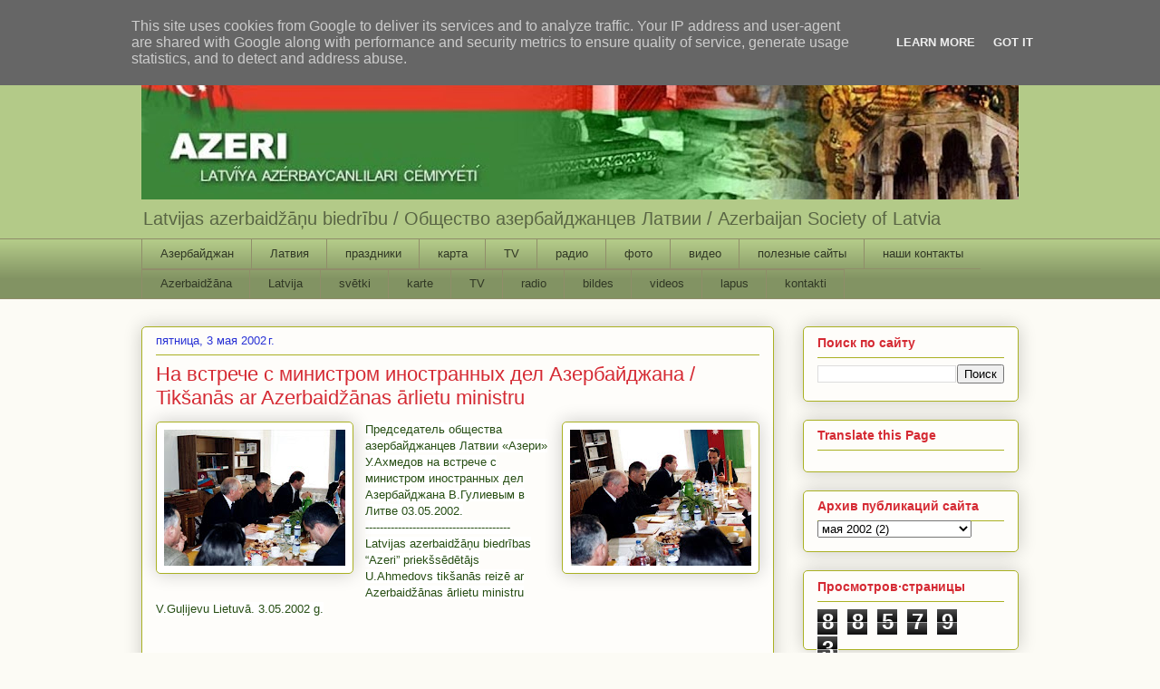

--- FILE ---
content_type: text/html; charset=UTF-8
request_url: http://www.azeri.lv/2002/05/blog-post.html
body_size: 20439
content:
<!DOCTYPE html>
<html class='v2' dir='ltr' lang='ru'>
<head>
<link href='https://www.blogger.com/static/v1/widgets/335934321-css_bundle_v2.css' rel='stylesheet' type='text/css'/>
<meta content='width=1100' name='viewport'/>
<meta content='text/html; charset=UTF-8' http-equiv='Content-Type'/>
<meta content='blogger' name='generator'/>
<link href='http://www.azeri.lv/favicon.ico' rel='icon' type='image/x-icon'/>
<link href='http://www.azeri.lv/2002/05/blog-post.html' rel='canonical'/>
<link rel="alternate" type="application/atom+xml" title="AZERI - Atom" href="http://www.azeri.lv/feeds/posts/default" />
<link rel="alternate" type="application/rss+xml" title="AZERI - RSS" href="http://www.azeri.lv/feeds/posts/default?alt=rss" />
<link rel="service.post" type="application/atom+xml" title="AZERI - Atom" href="https://www.blogger.com/feeds/8061615331111898899/posts/default" />

<link rel="alternate" type="application/atom+xml" title="AZERI - Atom" href="http://www.azeri.lv/feeds/4044722486565248028/comments/default" />
<!--Can't find substitution for tag [blog.ieCssRetrofitLinks]-->
<link href='https://blogger.googleusercontent.com/img/b/R29vZ2xl/AVvXsEhHKMwh4Fotbi3JQxNB9z2o_5NWZUkwrK8gwrphMgwBbBUNa-L4TlXn1YdXnOv8XuuItvyBVOX9KZLzME9leFj7qPOU-txMrmWT0ZOx2JBg3DKyjfWNgBesdY4Yts0ySKOPoukkTqosz7U/s200/1.jpg' rel='image_src'/>
<meta content='http://www.azeri.lv/2002/05/blog-post.html' property='og:url'/>
<meta content='На встрече с министром иностранных дел Азербайджана / Tikšanās ar Azerbaidžānas ārlietu ministru ' property='og:title'/>
<meta content=' Председатель общества азербайджанцев Латвии «Азери» У.Ахмедов на встрече с министром иностранных дел Азербайджана В.Гулиевым в Литве 03.05....' property='og:description'/>
<meta content='https://blogger.googleusercontent.com/img/b/R29vZ2xl/AVvXsEhHKMwh4Fotbi3JQxNB9z2o_5NWZUkwrK8gwrphMgwBbBUNa-L4TlXn1YdXnOv8XuuItvyBVOX9KZLzME9leFj7qPOU-txMrmWT0ZOx2JBg3DKyjfWNgBesdY4Yts0ySKOPoukkTqosz7U/w1200-h630-p-k-no-nu/1.jpg' property='og:image'/>
<title>AZERI: На встрече с министром иностранных дел Азербайджана / Tikšanās ar Azerbaidžānas ārlietu ministru </title>
<style id='page-skin-1' type='text/css'><!--
/*
-----------------------------------------------
Blogger Template Style
Name:     Awesome Inc.
Designer: Tina Chen
URL:      tinachen.org
----------------------------------------------- */
/* Content
----------------------------------------------- */
body {
font: normal normal 13px Arial, Tahoma, Helvetica, FreeSans, sans-serif;
color: #274e13;
background: #fcfbf5 none repeat scroll top left;
}
html body .content-outer {
min-width: 0;
max-width: 100%;
width: 100%;
}
a:link {
text-decoration: none;
color: #d52a33;
}
a:visited {
text-decoration: none;
color: #7d181e;
}
a:hover {
text-decoration: underline;
color: #d52a33;
}
.body-fauxcolumn-outer .cap-top {
position: absolute;
z-index: 1;
height: 276px;
width: 100%;
background: transparent none repeat-x scroll top left;
_background-image: none;
}
/* Columns
----------------------------------------------- */
.content-inner {
padding: 0;
}
.header-inner .section {
margin: 0 16px;
}
.tabs-inner .section {
margin: 0 16px;
}
.main-inner {
padding-top: 30px;
}
.main-inner .column-center-inner,
.main-inner .column-left-inner,
.main-inner .column-right-inner {
padding: 0 5px;
}
*+html body .main-inner .column-center-inner {
margin-top: -30px;
}
#layout .main-inner .column-center-inner {
margin-top: 0;
}
/* Header
----------------------------------------------- */
.header-outer {
margin: 0 0 0 0;
background: #b3ca88 none repeat scroll 0 0;
}
.Header h1 {
font: normal normal 48px Georgia, Utopia, 'Palatino Linotype', Palatino, serif;
color: #ffffff;
text-shadow: 0 0 -1px #000000;
}
.Header h1 a {
color: #ffffff;
}
.Header .description {
font: normal normal 20px Arial, Tahoma, Helvetica, FreeSans, sans-serif;
color: #596544;
}
.header-inner .Header .titlewrapper,
.header-inner .Header .descriptionwrapper {
padding-left: 0;
padding-right: 0;
margin-bottom: 0;
}
.header-inner .Header .titlewrapper {
padding-top: 22px;
}
/* Tabs
----------------------------------------------- */
.tabs-outer {
overflow: hidden;
position: relative;
background: #b3ca88 url(//www.blogblog.com/1kt/awesomeinc/tabs_gradient_light.png) repeat scroll 0 0;
}
#layout .tabs-outer {
overflow: visible;
}
.tabs-cap-top, .tabs-cap-bottom {
position: absolute;
width: 100%;
border-top: 1px solid #908d6a;
}
.tabs-cap-bottom {
bottom: 0;
}
.tabs-inner .widget li a {
display: inline-block;
margin: 0;
padding: .6em 1.5em;
font: normal normal 13px Arial, Tahoma, Helvetica, FreeSans, sans-serif;
color: #313825;
border-top: 1px solid #908d6a;
border-bottom: 1px solid #908d6a;
border-left: 1px solid #908d6a;
height: 16px;
line-height: 16px;
}
.tabs-inner .widget li:last-child a {
border-right: 1px solid #908d6a;
}
.tabs-inner .widget li.selected a, .tabs-inner .widget li a:hover {
background: #63704b url(//www.blogblog.com/1kt/awesomeinc/tabs_gradient_light.png) repeat-x scroll 0 -100px;
color: #ffffff;
}
/* Headings
----------------------------------------------- */
h2 {
font: normal bold 14px Arial, Tahoma, Helvetica, FreeSans, sans-serif;
color: #d52a33;
}
/* Widgets
----------------------------------------------- */
.main-inner .section {
margin: 0 27px;
padding: 0;
}
.main-inner .column-left-outer,
.main-inner .column-right-outer {
margin-top: 0;
}
#layout .main-inner .column-left-outer,
#layout .main-inner .column-right-outer {
margin-top: 0;
}
.main-inner .column-left-inner,
.main-inner .column-right-inner {
background: transparent none repeat 0 0;
-moz-box-shadow: 0 0 0 rgba(0, 0, 0, .2);
-webkit-box-shadow: 0 0 0 rgba(0, 0, 0, .2);
-goog-ms-box-shadow: 0 0 0 rgba(0, 0, 0, .2);
box-shadow: 0 0 0 rgba(0, 0, 0, .2);
-moz-border-radius: 5px;
-webkit-border-radius: 5px;
-goog-ms-border-radius: 5px;
border-radius: 5px;
}
#layout .main-inner .column-left-inner,
#layout .main-inner .column-right-inner {
margin-top: 0;
}
.sidebar .widget {
font: normal normal 14px Arial, Tahoma, Helvetica, FreeSans, sans-serif;
color: #274e13;
}
.sidebar .widget a:link {
color: #d52a33;
}
.sidebar .widget a:visited {
color: #7d181e;
}
.sidebar .widget a:hover {
color: #d52a33;
}
.sidebar .widget h2 {
text-shadow: 0 0 -1px #000000;
}
.main-inner .widget {
background-color: #fefdfa;
border: 1px solid #aab123;
padding: 0 15px 15px;
margin: 20px -16px;
-moz-box-shadow: 0 0 20px rgba(0, 0, 0, .2);
-webkit-box-shadow: 0 0 20px rgba(0, 0, 0, .2);
-goog-ms-box-shadow: 0 0 20px rgba(0, 0, 0, .2);
box-shadow: 0 0 20px rgba(0, 0, 0, .2);
-moz-border-radius: 5px;
-webkit-border-radius: 5px;
-goog-ms-border-radius: 5px;
border-radius: 5px;
}
.main-inner .widget h2 {
margin: 0 -0;
padding: .6em 0 .5em;
border-bottom: 1px solid transparent;
}
.footer-inner .widget h2 {
padding: 0 0 .4em;
border-bottom: 1px solid transparent;
}
.main-inner .widget h2 + div, .footer-inner .widget h2 + div {
border-top: 1px solid #aab123;
padding-top: 8px;
}
.main-inner .widget .widget-content {
margin: 0 -0;
padding: 7px 0 0;
}
.main-inner .widget ul, .main-inner .widget #ArchiveList ul.flat {
margin: -8px -15px 0;
padding: 0;
list-style: none;
}
.main-inner .widget #ArchiveList {
margin: -8px 0 0;
}
.main-inner .widget ul li, .main-inner .widget #ArchiveList ul.flat li {
padding: .5em 15px;
text-indent: 0;
color: #666666;
border-top: 0 solid #aab123;
border-bottom: 1px solid transparent;
}
.main-inner .widget #ArchiveList ul li {
padding-top: .25em;
padding-bottom: .25em;
}
.main-inner .widget ul li:first-child, .main-inner .widget #ArchiveList ul.flat li:first-child {
border-top: none;
}
.main-inner .widget ul li:last-child, .main-inner .widget #ArchiveList ul.flat li:last-child {
border-bottom: none;
}
.post-body {
position: relative;
}
.main-inner .widget .post-body ul {
padding: 0 2.5em;
margin: .5em 0;
list-style: disc;
}
.main-inner .widget .post-body ul li {
padding: 0.25em 0;
margin-bottom: .25em;
color: #274e13;
border: none;
}
.footer-inner .widget ul {
padding: 0;
list-style: none;
}
.widget .zippy {
color: #666666;
}
/* Posts
----------------------------------------------- */
body .main-inner .Blog {
padding: 0;
margin-bottom: 1em;
background-color: transparent;
border: none;
-moz-box-shadow: 0 0 0 rgba(0, 0, 0, 0);
-webkit-box-shadow: 0 0 0 rgba(0, 0, 0, 0);
-goog-ms-box-shadow: 0 0 0 rgba(0, 0, 0, 0);
box-shadow: 0 0 0 rgba(0, 0, 0, 0);
}
.main-inner .section:last-child .Blog:last-child {
padding: 0;
margin-bottom: 1em;
}
.main-inner .widget h2.date-header {
margin: 0 -15px 1px;
padding: 0 0 0 0;
font: normal normal 13px Arial, Tahoma, Helvetica, FreeSans, sans-serif;
color: #2932d5;
background: transparent none no-repeat scroll top left;
border-top: 0 solid #aab123;
border-bottom: 1px solid transparent;
-moz-border-radius-topleft: 0;
-moz-border-radius-topright: 0;
-webkit-border-top-left-radius: 0;
-webkit-border-top-right-radius: 0;
border-top-left-radius: 0;
border-top-right-radius: 0;
position: static;
bottom: 100%;
right: 15px;
text-shadow: 0 0 -1px #000000;
}
.main-inner .widget h2.date-header span {
font: normal normal 13px Arial, Tahoma, Helvetica, FreeSans, sans-serif;
display: block;
padding: .5em 15px;
border-left: 0 solid #aab123;
border-right: 0 solid #aab123;
}
.date-outer {
position: relative;
margin: 30px 0 20px;
padding: 0 15px;
background-color: #fefdfa;
border: 1px solid #aab123;
-moz-box-shadow: 0 0 20px rgba(0, 0, 0, .2);
-webkit-box-shadow: 0 0 20px rgba(0, 0, 0, .2);
-goog-ms-box-shadow: 0 0 20px rgba(0, 0, 0, .2);
box-shadow: 0 0 20px rgba(0, 0, 0, .2);
-moz-border-radius: 5px;
-webkit-border-radius: 5px;
-goog-ms-border-radius: 5px;
border-radius: 5px;
}
.date-outer:first-child {
margin-top: 0;
}
.date-outer:last-child {
margin-bottom: 20px;
-moz-border-radius-bottomleft: 5px;
-moz-border-radius-bottomright: 5px;
-webkit-border-bottom-left-radius: 5px;
-webkit-border-bottom-right-radius: 5px;
-goog-ms-border-bottom-left-radius: 5px;
-goog-ms-border-bottom-right-radius: 5px;
border-bottom-left-radius: 5px;
border-bottom-right-radius: 5px;
}
.date-posts {
margin: 0 -0;
padding: 0 0;
clear: both;
}
.post-outer, .inline-ad {
border-top: 1px solid #aab123;
margin: 0 -0;
padding: 15px 0;
}
.post-outer {
padding-bottom: 10px;
}
.post-outer:first-child {
padding-top: 0;
border-top: none;
}
.post-outer:last-child, .inline-ad:last-child {
border-bottom: none;
}
.post-body {
position: relative;
}
.post-body img {
padding: 8px;
background: #ffffff;
border: 1px solid #aab123;
-moz-box-shadow: 0 0 20px rgba(0, 0, 0, .2);
-webkit-box-shadow: 0 0 20px rgba(0, 0, 0, .2);
box-shadow: 0 0 20px rgba(0, 0, 0, .2);
-moz-border-radius: 5px;
-webkit-border-radius: 5px;
border-radius: 5px;
}
h3.post-title, h4 {
font: normal normal 22px Arial, Tahoma, Helvetica, FreeSans, sans-serif;
color: #d52a33;
}
h3.post-title a {
font: normal normal 22px Arial, Tahoma, Helvetica, FreeSans, sans-serif;
color: #d52a33;
}
h3.post-title a:hover {
color: #d52a33;
text-decoration: underline;
}
.post-header {
margin: 0 0 1em;
}
.post-body {
line-height: 1.4;
}
.post-outer h2 {
color: #274e13;
}
.post-footer {
margin: 1.5em 0 0;
}
#blog-pager {
padding: 15px;
font-size: 120%;
background-color: #fefdfa;
border: 1px solid #aab123;
-moz-box-shadow: 0 0 20px rgba(0, 0, 0, .2);
-webkit-box-shadow: 0 0 20px rgba(0, 0, 0, .2);
-goog-ms-box-shadow: 0 0 20px rgba(0, 0, 0, .2);
box-shadow: 0 0 20px rgba(0, 0, 0, .2);
-moz-border-radius: 5px;
-webkit-border-radius: 5px;
-goog-ms-border-radius: 5px;
border-radius: 5px;
-moz-border-radius-topleft: 5px;
-moz-border-radius-topright: 5px;
-webkit-border-top-left-radius: 5px;
-webkit-border-top-right-radius: 5px;
-goog-ms-border-top-left-radius: 5px;
-goog-ms-border-top-right-radius: 5px;
border-top-left-radius: 5px;
border-top-right-radius-topright: 5px;
margin-top: 1em;
}
.blog-feeds, .post-feeds {
margin: 1em 0;
text-align: center;
color: #274e13;
}
.blog-feeds a, .post-feeds a {
color: #d52a33;
}
.blog-feeds a:visited, .post-feeds a:visited {
color: #7d181e;
}
.blog-feeds a:hover, .post-feeds a:hover {
color: #d52a33;
}
.post-outer .comments {
margin-top: 2em;
}
/* Comments
----------------------------------------------- */
.comments .comments-content .icon.blog-author {
background-repeat: no-repeat;
background-image: url([data-uri]);
}
.comments .comments-content .loadmore a {
border-top: 1px solid #908d6a;
border-bottom: 1px solid #908d6a;
}
.comments .continue {
border-top: 2px solid #908d6a;
}
/* Footer
----------------------------------------------- */
.footer-outer {
margin: -20px 0 -1px;
padding: 20px 0 0;
color: #274e13;
overflow: hidden;
}
.footer-fauxborder-left {
border-top: 1px solid #aab123;
background: #fefdfa none repeat scroll 0 0;
-moz-box-shadow: 0 0 20px rgba(0, 0, 0, .2);
-webkit-box-shadow: 0 0 20px rgba(0, 0, 0, .2);
-goog-ms-box-shadow: 0 0 20px rgba(0, 0, 0, .2);
box-shadow: 0 0 20px rgba(0, 0, 0, .2);
margin: 0 -20px;
}
/* Mobile
----------------------------------------------- */
body.mobile {
background-size: auto;
}
.mobile .body-fauxcolumn-outer {
background: transparent none repeat scroll top left;
}
*+html body.mobile .main-inner .column-center-inner {
margin-top: 0;
}
.mobile .main-inner .widget {
padding: 0 0 15px;
}
.mobile .main-inner .widget h2 + div,
.mobile .footer-inner .widget h2 + div {
border-top: none;
padding-top: 0;
}
.mobile .footer-inner .widget h2 {
padding: 0.5em 0;
border-bottom: none;
}
.mobile .main-inner .widget .widget-content {
margin: 0;
padding: 7px 0 0;
}
.mobile .main-inner .widget ul,
.mobile .main-inner .widget #ArchiveList ul.flat {
margin: 0 -15px 0;
}
.mobile .main-inner .widget h2.date-header {
right: 0;
}
.mobile .date-header span {
padding: 0.4em 0;
}
.mobile .date-outer:first-child {
margin-bottom: 0;
border: 1px solid #aab123;
-moz-border-radius-topleft: 5px;
-moz-border-radius-topright: 5px;
-webkit-border-top-left-radius: 5px;
-webkit-border-top-right-radius: 5px;
-goog-ms-border-top-left-radius: 5px;
-goog-ms-border-top-right-radius: 5px;
border-top-left-radius: 5px;
border-top-right-radius: 5px;
}
.mobile .date-outer {
border-color: #aab123;
border-width: 0 1px 1px;
}
.mobile .date-outer:last-child {
margin-bottom: 0;
}
.mobile .main-inner {
padding: 0;
}
.mobile .header-inner .section {
margin: 0;
}
.mobile .post-outer, .mobile .inline-ad {
padding: 5px 0;
}
.mobile .tabs-inner .section {
margin: 0 10px;
}
.mobile .main-inner .widget h2 {
margin: 0;
padding: 0;
}
.mobile .main-inner .widget h2.date-header span {
padding: 0;
}
.mobile .main-inner .widget .widget-content {
margin: 0;
padding: 7px 0 0;
}
.mobile #blog-pager {
border: 1px solid transparent;
background: #fefdfa none repeat scroll 0 0;
}
.mobile .main-inner .column-left-inner,
.mobile .main-inner .column-right-inner {
background: transparent none repeat 0 0;
-moz-box-shadow: none;
-webkit-box-shadow: none;
-goog-ms-box-shadow: none;
box-shadow: none;
}
.mobile .date-posts {
margin: 0;
padding: 0;
}
.mobile .footer-fauxborder-left {
margin: 0;
border-top: inherit;
}
.mobile .main-inner .section:last-child .Blog:last-child {
margin-bottom: 0;
}
.mobile-index-contents {
color: #274e13;
}
.mobile .mobile-link-button {
background: #d52a33 url(//www.blogblog.com/1kt/awesomeinc/tabs_gradient_light.png) repeat scroll 0 0;
}
.mobile-link-button a:link, .mobile-link-button a:visited {
color: #ffffff;
}
.mobile .tabs-inner .PageList .widget-content {
background: transparent;
border-top: 1px solid;
border-color: #908d6a;
color: #313825;
}
.mobile .tabs-inner .PageList .widget-content .pagelist-arrow {
border-left: 1px solid #908d6a;
}

--></style>
<style id='template-skin-1' type='text/css'><!--
body {
min-width: 1000px;
}
.content-outer, .content-fauxcolumn-outer, .region-inner {
min-width: 1000px;
max-width: 1000px;
_width: 1000px;
}
.main-inner .columns {
padding-left: 0;
padding-right: 270px;
}
.main-inner .fauxcolumn-center-outer {
left: 0;
right: 270px;
/* IE6 does not respect left and right together */
_width: expression(this.parentNode.offsetWidth -
parseInt("0") -
parseInt("270px") + 'px');
}
.main-inner .fauxcolumn-left-outer {
width: 0;
}
.main-inner .fauxcolumn-right-outer {
width: 270px;
}
.main-inner .column-left-outer {
width: 0;
right: 100%;
margin-left: -0;
}
.main-inner .column-right-outer {
width: 270px;
margin-right: -270px;
}
#layout {
min-width: 0;
}
#layout .content-outer {
min-width: 0;
width: 800px;
}
#layout .region-inner {
min-width: 0;
width: auto;
}
body#layout div.add_widget {
padding: 8px;
}
body#layout div.add_widget a {
margin-left: 32px;
}
--></style>
<link href='https://www.blogger.com/dyn-css/authorization.css?targetBlogID=8061615331111898899&amp;zx=5c701653-4f96-48ba-b918-31635deffe86' media='none' onload='if(media!=&#39;all&#39;)media=&#39;all&#39;' rel='stylesheet'/><noscript><link href='https://www.blogger.com/dyn-css/authorization.css?targetBlogID=8061615331111898899&amp;zx=5c701653-4f96-48ba-b918-31635deffe86' rel='stylesheet'/></noscript>
<meta name='google-adsense-platform-account' content='ca-host-pub-1556223355139109'/>
<meta name='google-adsense-platform-domain' content='blogspot.com'/>

<!-- data-ad-client=ca-pub-4419110419061912 -->

<script type="text/javascript" language="javascript">
  // Supply ads personalization default for EEA readers
  // See https://www.blogger.com/go/adspersonalization
  adsbygoogle = window.adsbygoogle || [];
  if (typeof adsbygoogle.requestNonPersonalizedAds === 'undefined') {
    adsbygoogle.requestNonPersonalizedAds = 1;
  }
</script>


</head>
<body class='loading variant-renewable'>
<div class='navbar section' id='navbar' name='Панель навигации'><div class='widget Navbar' data-version='1' id='Navbar1'><script type="text/javascript">
    function setAttributeOnload(object, attribute, val) {
      if(window.addEventListener) {
        window.addEventListener('load',
          function(){ object[attribute] = val; }, false);
      } else {
        window.attachEvent('onload', function(){ object[attribute] = val; });
      }
    }
  </script>
<div id="navbar-iframe-container"></div>
<script type="text/javascript" src="https://apis.google.com/js/platform.js"></script>
<script type="text/javascript">
      gapi.load("gapi.iframes:gapi.iframes.style.bubble", function() {
        if (gapi.iframes && gapi.iframes.getContext) {
          gapi.iframes.getContext().openChild({
              url: 'https://www.blogger.com/navbar/8061615331111898899?po\x3d4044722486565248028\x26origin\x3dhttp://www.azeri.lv',
              where: document.getElementById("navbar-iframe-container"),
              id: "navbar-iframe"
          });
        }
      });
    </script><script type="text/javascript">
(function() {
var script = document.createElement('script');
script.type = 'text/javascript';
script.src = '//pagead2.googlesyndication.com/pagead/js/google_top_exp.js';
var head = document.getElementsByTagName('head')[0];
if (head) {
head.appendChild(script);
}})();
</script>
</div></div>
<div class='body-fauxcolumns'>
<div class='fauxcolumn-outer body-fauxcolumn-outer'>
<div class='cap-top'>
<div class='cap-left'></div>
<div class='cap-right'></div>
</div>
<div class='fauxborder-left'>
<div class='fauxborder-right'></div>
<div class='fauxcolumn-inner'>
</div>
</div>
<div class='cap-bottom'>
<div class='cap-left'></div>
<div class='cap-right'></div>
</div>
</div>
</div>
<div class='content'>
<div class='content-fauxcolumns'>
<div class='fauxcolumn-outer content-fauxcolumn-outer'>
<div class='cap-top'>
<div class='cap-left'></div>
<div class='cap-right'></div>
</div>
<div class='fauxborder-left'>
<div class='fauxborder-right'></div>
<div class='fauxcolumn-inner'>
</div>
</div>
<div class='cap-bottom'>
<div class='cap-left'></div>
<div class='cap-right'></div>
</div>
</div>
</div>
<div class='content-outer'>
<div class='content-cap-top cap-top'>
<div class='cap-left'></div>
<div class='cap-right'></div>
</div>
<div class='fauxborder-left content-fauxborder-left'>
<div class='fauxborder-right content-fauxborder-right'></div>
<div class='content-inner'>
<header>
<div class='header-outer'>
<div class='header-cap-top cap-top'>
<div class='cap-left'></div>
<div class='cap-right'></div>
</div>
<div class='fauxborder-left header-fauxborder-left'>
<div class='fauxborder-right header-fauxborder-right'></div>
<div class='region-inner header-inner'>
<div class='header section' id='header' name='Заголовок'><div class='widget Header' data-version='1' id='Header1'>
<div id='header-inner'>
<a href='http://www.azeri.lv/' style='display: block'>
<img alt='AZERI' height='190px; ' id='Header1_headerimg' src='https://blogger.googleusercontent.com/img/b/R29vZ2xl/AVvXsEgtDP8aSAhjV8nUbjLM8QqMg_Bjj6v7PvwJI6kl1ul8AIbh0b3LXilALjk-qsE_qG7tMitntrTK3N7icEdkiTorwUJ8Dv65Swfx1R0qSd8UHwUGJBWUmi0ZfuXUrZClflIpajSazOCI3wY/s968/mainup2.jpg' style='display: block' width='968px; '/>
</a>
<div class='descriptionwrapper'>
<p class='description'><span>Latvijas azerbaidžāņu biedrību  /       
Общество азербайджанцев Латвии  /  Azerbaijan Society of Latvia</span></p>
</div>
</div>
</div></div>
</div>
</div>
<div class='header-cap-bottom cap-bottom'>
<div class='cap-left'></div>
<div class='cap-right'></div>
</div>
</div>
</header>
<div class='tabs-outer'>
<div class='tabs-cap-top cap-top'>
<div class='cap-left'></div>
<div class='cap-right'></div>
</div>
<div class='fauxborder-left tabs-fauxborder-left'>
<div class='fauxborder-right tabs-fauxborder-right'></div>
<div class='region-inner tabs-inner'>
<div class='tabs section' id='crosscol' name='Поперечный столбец'><div class='widget PageList' data-version='1' id='PageList1'>
<h2>Страницы</h2>
<div class='widget-content'>
<ul>
<li>
<a href='http://www.azerbaijans.com/index_ru.html'>Азербайджан</a>
</li>
<li>
<a href='https://www.latvija.lv/Default.aspx'>Латвия</a>
</li>
<li>
<a href='http://www.azeri.lv/p/blog-page_9114.html'>праздники</a>
</li>
<li>
<a href='http://svspb.net/html/google_map.php?cntr=az'>карта</a>
</li>
<li>
<a href='http://tv.azerbaijans.com/cgi-bin/site1/main.cgi'>TV</a>
</li>
<li>
<a href='http://www.azeri.lv/p/blog-page_11.html'>радио</a>
</li>
<li>
<a href='http://www.azeri.lv/p/blog-page_9359.html'>фото</a>
</li>
<li>
<a href='http://www.azeri.lv/p/blog-page_7462.html'>видео</a>
</li>
<li>
<a href='http://www.azeri.lv/p/blog-page_9547.html'>полезные сайты</a>
</li>
<li>
<a href='http://www.azeri.lv/p/blog-page_7911.html'>наши контакты</a>
</li>
<li>
<a href='http://www.azerbaijans.com/'>Azerbaidžāna</a>
</li>
<li>
<a href='https://www.latvija.lv/Default.aspx'>Latvija</a>
</li>
<li>
<a href='http://www.azeri.lv/p/svetki_11.html'>svētki</a>
</li>
<li>
<a href='http://svspb.net/html/google_map.php?cntr=az'>karte</a>
</li>
<li>
<a href='http://tv.azerbaijans.com/cgi-bin/site1/main.cgi'>TV</a>
</li>
<li>
<a href='http://www.azeri.lv/p/adio.html'>radio</a>
</li>
<li>
<a href='http://www.azeri.lv/p/bildes.html'>bildes</a>
</li>
<li>
<a href='http://www.azeri.lv/p/video.html'>videos</a>
</li>
<li>
<a href='http://www.azeri.lv/p/lapas.html'>lapus</a>
</li>
<li>
<a href='http://www.azeri.lv/p/kontakti.html'>kontakti</a>
</li>
</ul>
<div class='clear'></div>
</div>
</div></div>
<div class='tabs no-items section' id='crosscol-overflow' name='Cross-Column 2'></div>
</div>
</div>
<div class='tabs-cap-bottom cap-bottom'>
<div class='cap-left'></div>
<div class='cap-right'></div>
</div>
</div>
<div class='main-outer'>
<div class='main-cap-top cap-top'>
<div class='cap-left'></div>
<div class='cap-right'></div>
</div>
<div class='fauxborder-left main-fauxborder-left'>
<div class='fauxborder-right main-fauxborder-right'></div>
<div class='region-inner main-inner'>
<div class='columns fauxcolumns'>
<div class='fauxcolumn-outer fauxcolumn-center-outer'>
<div class='cap-top'>
<div class='cap-left'></div>
<div class='cap-right'></div>
</div>
<div class='fauxborder-left'>
<div class='fauxborder-right'></div>
<div class='fauxcolumn-inner'>
</div>
</div>
<div class='cap-bottom'>
<div class='cap-left'></div>
<div class='cap-right'></div>
</div>
</div>
<div class='fauxcolumn-outer fauxcolumn-left-outer'>
<div class='cap-top'>
<div class='cap-left'></div>
<div class='cap-right'></div>
</div>
<div class='fauxborder-left'>
<div class='fauxborder-right'></div>
<div class='fauxcolumn-inner'>
</div>
</div>
<div class='cap-bottom'>
<div class='cap-left'></div>
<div class='cap-right'></div>
</div>
</div>
<div class='fauxcolumn-outer fauxcolumn-right-outer'>
<div class='cap-top'>
<div class='cap-left'></div>
<div class='cap-right'></div>
</div>
<div class='fauxborder-left'>
<div class='fauxborder-right'></div>
<div class='fauxcolumn-inner'>
</div>
</div>
<div class='cap-bottom'>
<div class='cap-left'></div>
<div class='cap-right'></div>
</div>
</div>
<!-- corrects IE6 width calculation -->
<div class='columns-inner'>
<div class='column-center-outer'>
<div class='column-center-inner'>
<div class='main section' id='main' name='Основной'><div class='widget Blog' data-version='1' id='Blog1'>
<div class='blog-posts hfeed'>
<!--Can't find substitution for tag [defaultAdStart]-->

          <div class="date-outer">
        
<h2 class='date-header'><span>пятница, 3 мая 2002&#8239;г.</span></h2>

          <div class="date-posts">
        
<div class='post-outer'>
<div class='post hentry' itemprop='blogPost' itemscope='itemscope' itemtype='http://schema.org/BlogPosting'>
<meta content='https://blogger.googleusercontent.com/img/b/R29vZ2xl/AVvXsEhHKMwh4Fotbi3JQxNB9z2o_5NWZUkwrK8gwrphMgwBbBUNa-L4TlXn1YdXnOv8XuuItvyBVOX9KZLzME9leFj7qPOU-txMrmWT0ZOx2JBg3DKyjfWNgBesdY4Yts0ySKOPoukkTqosz7U/s72-c/1.jpg' itemprop='image_url'/>
<meta content='8061615331111898899' itemprop='blogId'/>
<meta content='4044722486565248028' itemprop='postId'/>
<a name='4044722486565248028'></a>
<h3 class='post-title entry-title' itemprop='name'>
На встрече с министром иностранных дел Азербайджана / Tikšanās ar Azerbaidžānas ārlietu ministru 
</h3>
<div class='post-header'>
<div class='post-header-line-1'></div>
</div>
<div class='post-body entry-content' id='post-body-4044722486565248028' itemprop='description articleBody'>
<div dir="ltr" style="text-align: left;" trbidi="on">
<a href="https://blogger.googleusercontent.com/img/b/R29vZ2xl/AVvXsEhHKMwh4Fotbi3JQxNB9z2o_5NWZUkwrK8gwrphMgwBbBUNa-L4TlXn1YdXnOv8XuuItvyBVOX9KZLzME9leFj7qPOU-txMrmWT0ZOx2JBg3DKyjfWNgBesdY4Yts0ySKOPoukkTqosz7U/s1600/1.jpg" imageanchor="1" style="clear: left; float: left; margin-bottom: 1em; margin-right: 1em;"><span style="color: #274e13; font-family: Arial, Helvetica, sans-serif;"><img border="0" height="150" src="https://blogger.googleusercontent.com/img/b/R29vZ2xl/AVvXsEhHKMwh4Fotbi3JQxNB9z2o_5NWZUkwrK8gwrphMgwBbBUNa-L4TlXn1YdXnOv8XuuItvyBVOX9KZLzME9leFj7qPOU-txMrmWT0ZOx2JBg3DKyjfWNgBesdY4Yts0ySKOPoukkTqosz7U/s200/1.jpg" width="200" /></span></a><a href="https://blogger.googleusercontent.com/img/b/R29vZ2xl/AVvXsEiPLI3dlZC96ddhEOuvGyqM2BYfap3C1cGAQd16EhljOnhxlSAlM5bDXl2OzSkmdBlQfb6qsV8o2gxnypwKvnVutNUdOTMSa31MGRLbyyf4tgYiFL-5ZYTPvr3NqpuYPV4rlkckFut9sxc/s1600/2.jpg" imageanchor="1" style="clear: right; float: right; margin-bottom: 1em; margin-left: 1em;"><span style="color: #274e13; font-family: Arial, Helvetica, sans-serif;"><img border="0" height="150" src="https://blogger.googleusercontent.com/img/b/R29vZ2xl/AVvXsEiPLI3dlZC96ddhEOuvGyqM2BYfap3C1cGAQd16EhljOnhxlSAlM5bDXl2OzSkmdBlQfb6qsV8o2gxnypwKvnVutNUdOTMSa31MGRLbyyf4tgYiFL-5ZYTPvr3NqpuYPV4rlkckFut9sxc/s200/2.jpg" width="200" /></span></a><span style="background-color: white;"><span style="color: #274e13; font-family: Arial, Helvetica, sans-serif;">Председатель общества азербайджанцев Латвии &#171;Азери&#187; У.Ахмедов на встрече с министром иностранных дел Азербайджана В.Гулиевым в Литве 03.05.2002.</span></span><br />
<span style="background-color: white;"><span style="color: #274e13; font-family: Arial, Helvetica, sans-serif;">----------------------------------------</span></span><br />
<span style="background-color: white; color: #274e13; font-family: Arial, Helvetica, sans-serif;">Latvijas azerbaidžāņu biedrības &#8220;Azeri&#8221; priekšsēdētājs U.Ahmedovs tikšanās reizē ar Azerbaidžānas ārlietu ministru V.Guļijevu Lietuvā. 3.05.2002 g.</span><br />
<span style="color: #274e13; font-family: Arial, Helvetica, sans-serif;"><br /></span>
<span style="background-color: white;"><span style="color: #274e13; font-family: Arial, Helvetica, sans-serif;"><br /></span></span></div>
<div style='clear: both;'></div>
</div>
<div class='post-footer'>
<div class='post-footer-line post-footer-line-1'><span class='post-author vcard'>
Автор:
<span class='fn' itemprop='author' itemscope='itemscope' itemtype='http://schema.org/Person'>
<meta content='https://www.blogger.com/profile/13242439859492634198' itemprop='url'/>
<a href='https://www.blogger.com/profile/13242439859492634198' rel='author' title='author profile'>
<span itemprop='name'>Subhi Gasanov</span>
</a>
</span>
</span>
<span class='post-timestamp'>
</span>
<span class='post-comment-link'>
</span>
<span class='post-icons'>
<span class='item-control blog-admin pid-754348295'>
<a href='https://www.blogger.com/post-edit.g?blogID=8061615331111898899&postID=4044722486565248028&from=pencil' title='Изменить сообщение'>
<img alt='' class='icon-action' height='18' src='https://resources.blogblog.com/img/icon18_edit_allbkg.gif' width='18'/>
</a>
</span>
</span>
<div class='post-share-buttons goog-inline-block'>
<a class='goog-inline-block share-button sb-email' href='https://www.blogger.com/share-post.g?blogID=8061615331111898899&postID=4044722486565248028&target=email' target='_blank' title='Отправить по электронной почте'><span class='share-button-link-text'>Отправить по электронной почте</span></a><a class='goog-inline-block share-button sb-blog' href='https://www.blogger.com/share-post.g?blogID=8061615331111898899&postID=4044722486565248028&target=blog' onclick='window.open(this.href, "_blank", "height=270,width=475"); return false;' target='_blank' title='Написать об этом в блоге'><span class='share-button-link-text'>Написать об этом в блоге</span></a><a class='goog-inline-block share-button sb-twitter' href='https://www.blogger.com/share-post.g?blogID=8061615331111898899&postID=4044722486565248028&target=twitter' target='_blank' title='Поделиться в X'><span class='share-button-link-text'>Поделиться в X</span></a><a class='goog-inline-block share-button sb-facebook' href='https://www.blogger.com/share-post.g?blogID=8061615331111898899&postID=4044722486565248028&target=facebook' onclick='window.open(this.href, "_blank", "height=430,width=640"); return false;' target='_blank' title='Опубликовать в Facebook'><span class='share-button-link-text'>Опубликовать в Facebook</span></a><a class='goog-inline-block share-button sb-pinterest' href='https://www.blogger.com/share-post.g?blogID=8061615331111898899&postID=4044722486565248028&target=pinterest' target='_blank' title='Поделиться в Pinterest'><span class='share-button-link-text'>Поделиться в Pinterest</span></a>
</div>
</div>
<div class='post-footer-line post-footer-line-2'><span class='post-labels'>
</span>
</div>
<div class='post-footer-line post-footer-line-3'><span class='post-location'>
</span>
</div>
</div>
</div>
<div class='comments' id='comments'>
<a name='comments'></a>
</div>
</div>

        </div></div>
      
<!--Can't find substitution for tag [adEnd]-->
</div>
<div class='blog-pager' id='blog-pager'>
<span id='blog-pager-newer-link'>
<a class='blog-pager-newer-link' href='http://www.azeri.lv/2002/05/latvijas-makslinieku-izstade.html' id='Blog1_blog-pager-newer-link' title='Следующее'>Следующее</a>
</span>
<span id='blog-pager-older-link'>
<a class='blog-pager-older-link' href='http://www.azeri.lv/2002/03/blog-post.html' id='Blog1_blog-pager-older-link' title='Предыдущее'>Предыдущее</a>
</span>
<a class='home-link' href='http://www.azeri.lv/'>Главная страница</a>
</div>
<div class='clear'></div>
</div></div>
</div>
</div>
<div class='column-left-outer'>
<div class='column-left-inner'>
<aside>
</aside>
</div>
</div>
<div class='column-right-outer'>
<div class='column-right-inner'>
<aside>
<div class='sidebar section' id='sidebar-right-1'><div class='widget BlogSearch' data-version='1' id='BlogSearch1'>
<h2 class='title'>Поиск по сайту</h2>
<div class='widget-content'>
<div id='BlogSearch1_form'>
<form action='http://www.azeri.lv/search' class='gsc-search-box' target='_top'>
<table cellpadding='0' cellspacing='0' class='gsc-search-box'>
<tbody>
<tr>
<td class='gsc-input'>
<input autocomplete='off' class='gsc-input' name='q' size='10' title='search' type='text' value=''/>
</td>
<td class='gsc-search-button'>
<input class='gsc-search-button' title='search' type='submit' value='Поиск'/>
</td>
</tr>
</tbody>
</table>
</form>
</div>
</div>
<div class='clear'></div>
</div><div class='widget Translate' data-version='1' id='Translate1'>
<h2 class='title'>Translate this Page</h2>
<div id='google_translate_element'></div>
<script>
    function googleTranslateElementInit() {
      new google.translate.TranslateElement({
        pageLanguage: 'ru',
        autoDisplay: 'true',
        layout: google.translate.TranslateElement.InlineLayout.SIMPLE
      }, 'google_translate_element');
    }
  </script>
<script src='//translate.google.com/translate_a/element.js?cb=googleTranslateElementInit'></script>
<div class='clear'></div>
</div><div class='widget BlogArchive' data-version='1' id='BlogArchive1'>
<h2>Архив публикаций сайта</h2>
<div class='widget-content'>
<div id='ArchiveList'>
<div id='BlogArchive1_ArchiveList'>
<select id='BlogArchive1_ArchiveMenu'>
<option value=''>Архив публикаций сайта</option>
<option value='http://www.azeri.lv/2025/12/'>декабря 2025 (2)</option>
<option value='http://www.azeri.lv/2025/10/'>октября 2025 (1)</option>
<option value='http://www.azeri.lv/2025/08/'>августа 2025 (1)</option>
<option value='http://www.azeri.lv/2025/07/'>июля 2025 (1)</option>
<option value='http://www.azeri.lv/2025/06/'>июня 2025 (1)</option>
<option value='http://www.azeri.lv/2025/05/'>мая 2025 (2)</option>
<option value='http://www.azeri.lv/2025/04/'>апреля 2025 (1)</option>
<option value='http://www.azeri.lv/2025/03/'>марта 2025 (4)</option>
<option value='http://www.azeri.lv/2025/02/'>февраля 2025 (3)</option>
<option value='http://www.azeri.lv/2025/01/'>января 2025 (3)</option>
<option value='http://www.azeri.lv/2024/12/'>декабря 2024 (3)</option>
<option value='http://www.azeri.lv/2024/11/'>ноября 2024 (5)</option>
<option value='http://www.azeri.lv/2024/10/'>октября 2024 (2)</option>
<option value='http://www.azeri.lv/2024/09/'>сентября 2024 (2)</option>
<option value='http://www.azeri.lv/2024/08/'>августа 2024 (2)</option>
<option value='http://www.azeri.lv/2024/07/'>июля 2024 (4)</option>
<option value='http://www.azeri.lv/2024/05/'>мая 2024 (2)</option>
<option value='http://www.azeri.lv/2024/02/'>февраля 2024 (8)</option>
<option value='http://www.azeri.lv/2024/01/'>января 2024 (8)</option>
<option value='http://www.azeri.lv/2023/12/'>декабря 2023 (5)</option>
<option value='http://www.azeri.lv/2023/11/'>ноября 2023 (6)</option>
<option value='http://www.azeri.lv/2023/09/'>сентября 2023 (1)</option>
<option value='http://www.azeri.lv/2023/08/'>августа 2023 (1)</option>
<option value='http://www.azeri.lv/2023/07/'>июля 2023 (6)</option>
<option value='http://www.azeri.lv/2023/06/'>июня 2023 (5)</option>
<option value='http://www.azeri.lv/2023/05/'>мая 2023 (3)</option>
<option value='http://www.azeri.lv/2023/04/'>апреля 2023 (6)</option>
<option value='http://www.azeri.lv/2023/03/'>марта 2023 (7)</option>
<option value='http://www.azeri.lv/2023/02/'>февраля 2023 (7)</option>
<option value='http://www.azeri.lv/2023/01/'>января 2023 (10)</option>
<option value='http://www.azeri.lv/2022/12/'>декабря 2022 (6)</option>
<option value='http://www.azeri.lv/2022/11/'>ноября 2022 (4)</option>
<option value='http://www.azeri.lv/2022/10/'>октября 2022 (2)</option>
<option value='http://www.azeri.lv/2022/09/'>сентября 2022 (4)</option>
<option value='http://www.azeri.lv/2022/08/'>августа 2022 (5)</option>
<option value='http://www.azeri.lv/2022/07/'>июля 2022 (2)</option>
<option value='http://www.azeri.lv/2022/06/'>июня 2022 (2)</option>
<option value='http://www.azeri.lv/2022/05/'>мая 2022 (4)</option>
<option value='http://www.azeri.lv/2022/04/'>апреля 2022 (5)</option>
<option value='http://www.azeri.lv/2022/03/'>марта 2022 (6)</option>
<option value='http://www.azeri.lv/2022/02/'>февраля 2022 (3)</option>
<option value='http://www.azeri.lv/2022/01/'>января 2022 (2)</option>
<option value='http://www.azeri.lv/2021/12/'>декабря 2021 (3)</option>
<option value='http://www.azeri.lv/2021/11/'>ноября 2021 (14)</option>
<option value='http://www.azeri.lv/2021/10/'>октября 2021 (35)</option>
<option value='http://www.azeri.lv/2021/09/'>сентября 2021 (18)</option>
<option value='http://www.azeri.lv/2021/08/'>августа 2021 (3)</option>
<option value='http://www.azeri.lv/2021/07/'>июля 2021 (6)</option>
<option value='http://www.azeri.lv/2021/06/'>июня 2021 (4)</option>
<option value='http://www.azeri.lv/2021/05/'>мая 2021 (6)</option>
<option value='http://www.azeri.lv/2021/04/'>апреля 2021 (9)</option>
<option value='http://www.azeri.lv/2021/03/'>марта 2021 (10)</option>
<option value='http://www.azeri.lv/2021/02/'>февраля 2021 (14)</option>
<option value='http://www.azeri.lv/2021/01/'>января 2021 (16)</option>
<option value='http://www.azeri.lv/2020/12/'>декабря 2020 (25)</option>
<option value='http://www.azeri.lv/2020/11/'>ноября 2020 (43)</option>
<option value='http://www.azeri.lv/2020/10/'>октября 2020 (50)</option>
<option value='http://www.azeri.lv/2020/09/'>сентября 2020 (3)</option>
<option value='http://www.azeri.lv/2020/08/'>августа 2020 (1)</option>
<option value='http://www.azeri.lv/2020/07/'>июля 2020 (4)</option>
<option value='http://www.azeri.lv/2020/06/'>июня 2020 (1)</option>
<option value='http://www.azeri.lv/2020/05/'>мая 2020 (1)</option>
<option value='http://www.azeri.lv/2020/04/'>апреля 2020 (1)</option>
<option value='http://www.azeri.lv/2020/03/'>марта 2020 (2)</option>
<option value='http://www.azeri.lv/2020/02/'>февраля 2020 (5)</option>
<option value='http://www.azeri.lv/2020/01/'>января 2020 (7)</option>
<option value='http://www.azeri.lv/2019/12/'>декабря 2019 (8)</option>
<option value='http://www.azeri.lv/2019/11/'>ноября 2019 (3)</option>
<option value='http://www.azeri.lv/2019/10/'>октября 2019 (4)</option>
<option value='http://www.azeri.lv/2019/09/'>сентября 2019 (5)</option>
<option value='http://www.azeri.lv/2019/08/'>августа 2019 (4)</option>
<option value='http://www.azeri.lv/2019/07/'>июля 2019 (2)</option>
<option value='http://www.azeri.lv/2019/06/'>июня 2019 (4)</option>
<option value='http://www.azeri.lv/2019/05/'>мая 2019 (2)</option>
<option value='http://www.azeri.lv/2019/04/'>апреля 2019 (5)</option>
<option value='http://www.azeri.lv/2019/03/'>марта 2019 (7)</option>
<option value='http://www.azeri.lv/2019/02/'>февраля 2019 (6)</option>
<option value='http://www.azeri.lv/2019/01/'>января 2019 (8)</option>
<option value='http://www.azeri.lv/2018/12/'>декабря 2018 (11)</option>
<option value='http://www.azeri.lv/2018/11/'>ноября 2018 (2)</option>
<option value='http://www.azeri.lv/2018/10/'>октября 2018 (1)</option>
<option value='http://www.azeri.lv/2018/09/'>сентября 2018 (11)</option>
<option value='http://www.azeri.lv/2018/08/'>августа 2018 (6)</option>
<option value='http://www.azeri.lv/2018/07/'>июля 2018 (9)</option>
<option value='http://www.azeri.lv/2018/06/'>июня 2018 (5)</option>
<option value='http://www.azeri.lv/2018/05/'>мая 2018 (23)</option>
<option value='http://www.azeri.lv/2018/04/'>апреля 2018 (13)</option>
<option value='http://www.azeri.lv/2018/03/'>марта 2018 (22)</option>
<option value='http://www.azeri.lv/2018/02/'>февраля 2018 (17)</option>
<option value='http://www.azeri.lv/2018/01/'>января 2018 (23)</option>
<option value='http://www.azeri.lv/2017/12/'>декабря 2017 (18)</option>
<option value='http://www.azeri.lv/2017/11/'>ноября 2017 (24)</option>
<option value='http://www.azeri.lv/2017/10/'>октября 2017 (12)</option>
<option value='http://www.azeri.lv/2017/09/'>сентября 2017 (14)</option>
<option value='http://www.azeri.lv/2017/08/'>августа 2017 (9)</option>
<option value='http://www.azeri.lv/2017/07/'>июля 2017 (25)</option>
<option value='http://www.azeri.lv/2017/06/'>июня 2017 (2)</option>
<option value='http://www.azeri.lv/2017/05/'>мая 2017 (12)</option>
<option value='http://www.azeri.lv/2017/04/'>апреля 2017 (9)</option>
<option value='http://www.azeri.lv/2017/03/'>марта 2017 (16)</option>
<option value='http://www.azeri.lv/2017/02/'>февраля 2017 (15)</option>
<option value='http://www.azeri.lv/2017/01/'>января 2017 (14)</option>
<option value='http://www.azeri.lv/2016/12/'>декабря 2016 (23)</option>
<option value='http://www.azeri.lv/2016/11/'>ноября 2016 (14)</option>
<option value='http://www.azeri.lv/2016/10/'>октября 2016 (15)</option>
<option value='http://www.azeri.lv/2016/09/'>сентября 2016 (14)</option>
<option value='http://www.azeri.lv/2016/08/'>августа 2016 (16)</option>
<option value='http://www.azeri.lv/2016/07/'>июля 2016 (17)</option>
<option value='http://www.azeri.lv/2016/06/'>июня 2016 (32)</option>
<option value='http://www.azeri.lv/2016/05/'>мая 2016 (26)</option>
<option value='http://www.azeri.lv/2016/04/'>апреля 2016 (42)</option>
<option value='http://www.azeri.lv/2016/03/'>марта 2016 (28)</option>
<option value='http://www.azeri.lv/2016/02/'>февраля 2016 (13)</option>
<option value='http://www.azeri.lv/2016/01/'>января 2016 (27)</option>
<option value='http://www.azeri.lv/2015/12/'>декабря 2015 (49)</option>
<option value='http://www.azeri.lv/2015/11/'>ноября 2015 (27)</option>
<option value='http://www.azeri.lv/2015/10/'>октября 2015 (28)</option>
<option value='http://www.azeri.lv/2015/09/'>сентября 2015 (27)</option>
<option value='http://www.azeri.lv/2015/08/'>августа 2015 (21)</option>
<option value='http://www.azeri.lv/2015/07/'>июля 2015 (40)</option>
<option value='http://www.azeri.lv/2015/06/'>июня 2015 (75)</option>
<option value='http://www.azeri.lv/2015/05/'>мая 2015 (87)</option>
<option value='http://www.azeri.lv/2015/04/'>апреля 2015 (91)</option>
<option value='http://www.azeri.lv/2015/03/'>марта 2015 (76)</option>
<option value='http://www.azeri.lv/2015/02/'>февраля 2015 (119)</option>
<option value='http://www.azeri.lv/2015/01/'>января 2015 (121)</option>
<option value='http://www.azeri.lv/2014/12/'>декабря 2014 (129)</option>
<option value='http://www.azeri.lv/2014/11/'>ноября 2014 (100)</option>
<option value='http://www.azeri.lv/2014/10/'>октября 2014 (109)</option>
<option value='http://www.azeri.lv/2014/09/'>сентября 2014 (104)</option>
<option value='http://www.azeri.lv/2014/08/'>августа 2014 (93)</option>
<option value='http://www.azeri.lv/2014/07/'>июля 2014 (76)</option>
<option value='http://www.azeri.lv/2014/06/'>июня 2014 (108)</option>
<option value='http://www.azeri.lv/2014/05/'>мая 2014 (103)</option>
<option value='http://www.azeri.lv/2014/04/'>апреля 2014 (98)</option>
<option value='http://www.azeri.lv/2014/03/'>марта 2014 (137)</option>
<option value='http://www.azeri.lv/2014/02/'>февраля 2014 (116)</option>
<option value='http://www.azeri.lv/2014/01/'>января 2014 (89)</option>
<option value='http://www.azeri.lv/2013/12/'>декабря 2013 (149)</option>
<option value='http://www.azeri.lv/2013/11/'>ноября 2013 (125)</option>
<option value='http://www.azeri.lv/2013/10/'>октября 2013 (97)</option>
<option value='http://www.azeri.lv/2013/09/'>сентября 2013 (39)</option>
<option value='http://www.azeri.lv/2013/08/'>августа 2013 (82)</option>
<option value='http://www.azeri.lv/2013/07/'>июля 2013 (163)</option>
<option value='http://www.azeri.lv/2013/06/'>июня 2013 (156)</option>
<option value='http://www.azeri.lv/2013/05/'>мая 2013 (193)</option>
<option value='http://www.azeri.lv/2013/04/'>апреля 2013 (267)</option>
<option value='http://www.azeri.lv/2013/03/'>марта 2013 (227)</option>
<option value='http://www.azeri.lv/2013/02/'>февраля 2013 (116)</option>
<option value='http://www.azeri.lv/2013/01/'>января 2013 (43)</option>
<option value='http://www.azeri.lv/2012/12/'>декабря 2012 (13)</option>
<option value='http://www.azeri.lv/2012/11/'>ноября 2012 (1)</option>
<option value='http://www.azeri.lv/2012/10/'>октября 2012 (1)</option>
<option value='http://www.azeri.lv/2012/06/'>июня 2012 (1)</option>
<option value='http://www.azeri.lv/2011/06/'>июня 2011 (1)</option>
<option value='http://www.azeri.lv/2011/03/'>марта 2011 (2)</option>
<option value='http://www.azeri.lv/2011/02/'>февраля 2011 (1)</option>
<option value='http://www.azeri.lv/2011/01/'>января 2011 (1)</option>
<option value='http://www.azeri.lv/2010/12/'>декабря 2010 (1)</option>
<option value='http://www.azeri.lv/2010/05/'>мая 2010 (1)</option>
<option value='http://www.azeri.lv/2010/04/'>апреля 2010 (1)</option>
<option value='http://www.azeri.lv/2010/01/'>января 2010 (1)</option>
<option value='http://www.azeri.lv/2009/12/'>декабря 2009 (1)</option>
<option value='http://www.azeri.lv/2009/09/'>сентября 2009 (1)</option>
<option value='http://www.azeri.lv/2009/05/'>мая 2009 (1)</option>
<option value='http://www.azeri.lv/2009/04/'>апреля 2009 (1)</option>
<option value='http://www.azeri.lv/2009/03/'>марта 2009 (1)</option>
<option value='http://www.azeri.lv/2009/02/'>февраля 2009 (1)</option>
<option value='http://www.azeri.lv/2009/01/'>января 2009 (1)</option>
<option value='http://www.azeri.lv/2008/12/'>декабря 2008 (1)</option>
<option value='http://www.azeri.lv/2008/11/'>ноября 2008 (2)</option>
<option value='http://www.azeri.lv/2008/10/'>октября 2008 (1)</option>
<option value='http://www.azeri.lv/2008/06/'>июня 2008 (1)</option>
<option value='http://www.azeri.lv/2008/05/'>мая 2008 (2)</option>
<option value='http://www.azeri.lv/2008/04/'>апреля 2008 (1)</option>
<option value='http://www.azeri.lv/2008/03/'>марта 2008 (1)</option>
<option value='http://www.azeri.lv/2008/02/'>февраля 2008 (1)</option>
<option value='http://www.azeri.lv/2008/01/'>января 2008 (1)</option>
<option value='http://www.azeri.lv/2007/12/'>декабря 2007 (2)</option>
<option value='http://www.azeri.lv/2007/08/'>августа 2007 (2)</option>
<option value='http://www.azeri.lv/2007/06/'>июня 2007 (1)</option>
<option value='http://www.azeri.lv/2007/05/'>мая 2007 (1)</option>
<option value='http://www.azeri.lv/2007/03/'>марта 2007 (1)</option>
<option value='http://www.azeri.lv/2007/02/'>февраля 2007 (1)</option>
<option value='http://www.azeri.lv/2007/01/'>января 2007 (1)</option>
<option value='http://www.azeri.lv/2006/12/'>декабря 2006 (2)</option>
<option value='http://www.azeri.lv/2006/07/'>июля 2006 (1)</option>
<option value='http://www.azeri.lv/2006/05/'>мая 2006 (1)</option>
<option value='http://www.azeri.lv/2006/04/'>апреля 2006 (1)</option>
<option value='http://www.azeri.lv/2006/03/'>марта 2006 (1)</option>
<option value='http://www.azeri.lv/2006/02/'>февраля 2006 (1)</option>
<option value='http://www.azeri.lv/2006/01/'>января 2006 (2)</option>
<option value='http://www.azeri.lv/2005/01/'>января 2005 (1)</option>
<option value='http://www.azeri.lv/2004/12/'>декабря 2004 (1)</option>
<option value='http://www.azeri.lv/2004/10/'>октября 2004 (1)</option>
<option value='http://www.azeri.lv/2004/09/'>сентября 2004 (1)</option>
<option value='http://www.azeri.lv/2004/06/'>июня 2004 (1)</option>
<option value='http://www.azeri.lv/2004/04/'>апреля 2004 (2)</option>
<option value='http://www.azeri.lv/2004/03/'>марта 2004 (1)</option>
<option value='http://www.azeri.lv/2003/10/'>октября 2003 (1)</option>
<option value='http://www.azeri.lv/2003/09/'>сентября 2003 (1)</option>
<option value='http://www.azeri.lv/2003/05/'>мая 2003 (2)</option>
<option value='http://www.azeri.lv/2002/05/'>мая 2002 (2)</option>
<option value='http://www.azeri.lv/2002/04/'>апреля 2002 (2)</option>
<option value='http://www.azeri.lv/2001/12/'>декабря 2001 (3)</option>
<option value='http://www.azeri.lv/2001/11/'>ноября 2001 (1)</option>
<option value='http://www.azeri.lv/2001/09/'>сентября 2001 (1)</option>
<option value='http://www.azeri.lv/2001/02/'>февраля 2001 (1)</option>
<option value='http://www.azeri.lv/2001/01/'>января 2001 (1)</option>
<option value='http://www.azeri.lv/2000/12/'>декабря 2000 (1)</option>
<option value='http://www.azeri.lv/1988/09/'>сентября 1988 (1)</option>
</select>
</div>
</div>
<div class='clear'></div>
</div>
</div><div class='widget Stats' data-version='1' id='Stats1'>
<h2>Просмотров&#183;страницы</h2>
<div class='widget-content'>
<div id='Stats1_content' style='display: none;'>
<span class='counter-wrapper graph-counter-wrapper' id='Stats1_totalCount'>
</span>
<div class='clear'></div>
</div>
</div>
</div><div class='widget Label' data-version='1' id='Label1'>
<h2>Ярлыки</h2>
<div class='widget-content list-label-widget-content'>
<ul>
<li>
<a dir='ltr' href='http://www.azeri.lv/search/label/%23Baku2015'>#Baku2015</a>
<span dir='ltr'>(14)</span>
</li>
<li>
<a dir='ltr' href='http://www.azeri.lv/search/label/%D0%90%D0%94%D0%A0'>АДР</a>
<span dir='ltr'>(13)</span>
</li>
<li>
<a dir='ltr' href='http://www.azeri.lv/search/label/%D0%B0%D0%B7'>аз</a>
<span dir='ltr'>(1)</span>
</li>
<li>
<a dir='ltr' href='http://www.azeri.lv/search/label/%D0%90%D0%B7%D0%B5%D1%80%D0%B1%D0%B0%D0%B9%D0%B4%D0%B6%D0%B0%D0%BD-2020'>Азербайджан-2020</a>
<span dir='ltr'>(28)</span>
</li>
<li>
<a dir='ltr' href='http://www.azeri.lv/search/label/%D0%90%D0%B7%D0%B5%D1%80%D0%B1%D0%B0%D0%B9%D0%B4%D0%B6%D0%B0%D0%BD-%D0%90%D0%B2%D1%81%D1%82%D1%80%D0%B8%D1%8F'>Азербайджан-Австрия</a>
<span dir='ltr'>(2)</span>
</li>
<li>
<a dir='ltr' href='http://www.azeri.lv/search/label/%D0%90%D0%B7%D0%B5%D1%80%D0%B1%D0%B0%D0%B9%D0%B4%D0%B6%D0%B0%D0%BD-%D0%90%D1%84%D0%B3%D0%B0%D0%BD%D0%B8%D1%81%D1%82%D0%B0%D0%BD'>Азербайджан-Афганистан</a>
<span dir='ltr'>(1)</span>
</li>
<li>
<a dir='ltr' href='http://www.azeri.lv/search/label/%D0%90%D0%B7%D0%B5%D1%80%D0%B1%D0%B0%D0%B9%D0%B4%D0%B6%D0%B0%D0%BD-%D0%91%D0%B5%D0%BB%D0%B0%D1%80%D1%83%D1%81%D1%8C'>Азербайджан-Беларусь</a>
<span dir='ltr'>(18)</span>
</li>
<li>
<a dir='ltr' href='http://www.azeri.lv/search/label/%D0%90%D0%B7%D0%B5%D1%80%D0%B1%D0%B0%D0%B9%D0%B4%D0%B6%D0%B0%D0%BD-%D0%91%D0%BE%D0%BB%D0%B3%D0%B0%D1%80%D0%B8%D1%8F'>Азербайджан-Болгария</a>
<span dir='ltr'>(1)</span>
</li>
<li>
<a dir='ltr' href='http://www.azeri.lv/search/label/%D0%90%D0%B7%D0%B5%D1%80%D0%B1%D0%B0%D0%B9%D0%B4%D0%B6%D0%B0%D0%BD-%D0%92%D0%B5%D0%BB%D0%B8%D0%BA%D0%BE%D0%B1%D1%80%D0%B8%D1%82%D0%B0%D0%BD%D0%B8%D1%8F'>Азербайджан-Великобритания</a>
<span dir='ltr'>(1)</span>
</li>
<li>
<a dir='ltr' href='http://www.azeri.lv/search/label/%D0%90%D0%B7%D0%B5%D1%80%D0%B1%D0%B0%D0%B9%D0%B4%D0%B6%D0%B0%D0%BD-%D0%93%D1%80%D1%83%D0%B7%D0%B8%D1%8F'>Азербайджан-Грузия</a>
<span dir='ltr'>(30)</span>
</li>
<li>
<a dir='ltr' href='http://www.azeri.lv/search/label/%D0%90%D0%B7%D0%B5%D1%80%D0%B1%D0%B0%D0%B9%D0%B4%D0%B6%D0%B0%D0%BD-%D0%95%D0%90%D0%AD%D0%A1'>Азербайджан-ЕАЭС</a>
<span dir='ltr'>(1)</span>
</li>
<li>
<a dir='ltr' href='http://www.azeri.lv/search/label/%D0%90%D0%B7%D0%B5%D1%80%D0%B1%D0%B0%D0%B9%D0%B4%D0%B6%D0%B0%D0%BD-%D0%95%D0%B2%D1%80%D0%BE%D0%BF%D0%B0'>Азербайджан-Европа</a>
<span dir='ltr'>(288)</span>
</li>
<li>
<a dir='ltr' href='http://www.azeri.lv/search/label/%D0%90%D0%B7%D0%B5%D1%80%D0%B1%D0%B0%D0%B9%D0%B4%D0%B6%D0%B0%D0%BD-%D0%98%D0%B7%D1%80%D0%B0%D0%B8%D0%BB%D1%8C'>Азербайджан-Израиль</a>
<span dir='ltr'>(19)</span>
</li>
<li>
<a dir='ltr' href='http://www.azeri.lv/search/label/%D0%90%D0%B7%D0%B5%D1%80%D0%B1%D0%B0%D0%B9%D0%B4%D0%B6%D0%B0%D0%BD-%D0%98%D1%80%D0%B0%D0%BD'>Азербайджан-Иран</a>
<span dir='ltr'>(71)</span>
</li>
<li>
<a dir='ltr' href='http://www.azeri.lv/search/label/%D0%90%D0%B7%D0%B5%D1%80%D0%B1%D0%B0%D0%B9%D0%B4%D0%B6%D0%B0%D0%BD-%D0%98%D1%81%D0%BF%D0%B0%D0%BD%D0%B8%D1%8F'>Азербайджан-Испания</a>
<span dir='ltr'>(2)</span>
</li>
<li>
<a dir='ltr' href='http://www.azeri.lv/search/label/%D0%90%D0%B7%D0%B5%D1%80%D0%B1%D0%B0%D0%B9%D0%B4%D0%B6%D0%B0%D0%BD-%D0%98%D1%82%D0%B0%D0%BB%D0%B8%D1%8F'>Азербайджан-Италия</a>
<span dir='ltr'>(18)</span>
</li>
<li>
<a dir='ltr' href='http://www.azeri.lv/search/label/%D0%90%D0%B7%D0%B5%D1%80%D0%B1%D0%B0%D0%B9%D0%B4%D0%B6%D0%B0%D0%BD-%D0%9A%D0%B0%D0%B7%D0%B0%D1%85%D1%81%D1%82%D0%B0%D0%BD'>Азербайджан-Казахстан</a>
<span dir='ltr'>(12)</span>
</li>
<li>
<a dir='ltr' href='http://www.azeri.lv/search/label/%D0%90%D0%B7%D0%B5%D1%80%D0%B1%D0%B0%D0%B9%D0%B4%D0%B6%D0%B0%D0%BD-%D0%9A%D0%B0%D0%BD%D0%B0%D0%B4%D0%B0'>Азербайджан-Канада</a>
<span dir='ltr'>(1)</span>
</li>
<li>
<a dir='ltr' href='http://www.azeri.lv/search/label/%D0%90%D0%B7%D0%B5%D1%80%D0%B1%D0%B0%D0%B9%D0%B4%D0%B6%D0%B0%D0%BD-%D0%9A%D0%B8%D1%82%D0%B0%D0%B9'>Азербайджан-Китай</a>
<span dir='ltr'>(24)</span>
</li>
<li>
<a dir='ltr' href='http://www.azeri.lv/search/label/%D0%90%D0%B7%D0%B5%D1%80%D0%B1%D0%B0%D0%B9%D0%B4%D0%B6%D0%B0%D0%BD-%D0%9B%D0%B0%D1%82%D0%B2%D0%B8%D1%8F'>Азербайджан-Латвия</a>
<span dir='ltr'>(251)</span>
</li>
<li>
<a dir='ltr' href='http://www.azeri.lv/search/label/%D0%90%D0%B7%D0%B5%D1%80%D0%B1%D0%B0%D0%B9%D0%B4%D0%B6%D0%B0%D0%BD-%D0%9B%D0%B8%D1%82%D0%B2%D0%B0'>Азербайджан-Литва</a>
<span dir='ltr'>(26)</span>
</li>
<li>
<a dir='ltr' href='http://www.azeri.lv/search/label/%D0%90%D0%B7%D0%B5%D1%80%D0%B1%D0%B0%D0%B9%D0%B4%D0%B6%D0%B0%D0%BD-%D0%9F%D0%BE%D0%BB%D1%8C%D1%88%D0%B0'>Азербайджан-Польша</a>
<span dir='ltr'>(4)</span>
</li>
<li>
<a dir='ltr' href='http://www.azeri.lv/search/label/%D0%90%D0%B7%D0%B5%D1%80%D0%B1%D0%B0%D0%B9%D0%B4%D0%B6%D0%B0%D0%BD-%D0%A0%D0%BE%D1%81%D1%81%D0%B8%D1%8F'>Азербайджан-Россия</a>
<span dir='ltr'>(392)</span>
</li>
<li>
<a dir='ltr' href='http://www.azeri.lv/search/label/%D0%90%D0%B7%D0%B5%D1%80%D0%B1%D0%B0%D0%B9%D0%B4%D0%B6%D0%B0%D0%BD-%D0%A1%D0%9D%D0%93'>Азербайджан-СНГ</a>
<span dir='ltr'>(28)</span>
</li>
<li>
<a dir='ltr' href='http://www.azeri.lv/search/label/%D0%90%D0%B7%D0%B5%D1%80%D0%B1%D0%B0%D0%B9%D0%B4%D0%B6%D0%B0%D0%BD-%D0%A1%D0%A8%D0%90'>Азербайджан-США</a>
<span dir='ltr'>(91)</span>
</li>
<li>
<a dir='ltr' href='http://www.azeri.lv/search/label/%D0%90%D0%B7%D0%B5%D1%80%D0%B1%D0%B0%D0%B9%D0%B4%D0%B6%D0%B0%D0%BD-%D0%A2%D1%83%D1%80%D1%86%D0%B8%D1%8F'>Азербайджан-Турция</a>
<span dir='ltr'>(94)</span>
</li>
<li>
<a dir='ltr' href='http://www.azeri.lv/search/label/%D0%90%D0%B7%D0%B5%D1%80%D0%B1%D0%B0%D0%B9%D0%B4%D0%B6%D0%B0%D0%BD-%D0%A3%D0%BA%D1%80%D0%B0%D0%B8%D0%BD%D0%B0'>Азербайджан-Украина</a>
<span dir='ltr'>(9)</span>
</li>
<li>
<a dir='ltr' href='http://www.azeri.lv/search/label/%D0%90%D0%B7%D0%B5%D1%80%D0%B1%D0%B0%D0%B9%D0%B4%D0%B6%D0%B0%D0%BD-%D0%A4%D0%B8%D0%BD%D0%BB%D1%8F%D0%BD%D0%B4%D0%B8%D1%8F'>Азербайджан-Финляндия</a>
<span dir='ltr'>(1)</span>
</li>
<li>
<a dir='ltr' href='http://www.azeri.lv/search/label/%D0%90%D0%B7%D0%B5%D1%80%D0%B1%D0%B0%D0%B9%D0%B4%D0%B6%D0%B0%D0%BD-%D0%A4%D1%80%D0%B0%D0%BD%D1%86%D0%B8%D1%8F'>Азербайджан-Франция</a>
<span dir='ltr'>(55)</span>
</li>
<li>
<a dir='ltr' href='http://www.azeri.lv/search/label/%D0%90%D0%B7%D0%B5%D1%80%D0%B1%D0%B0%D0%B9%D0%B4%D0%B6%D0%B0%D0%BD-%D0%A4%D0%A0%D0%93'>Азербайджан-ФРГ</a>
<span dir='ltr'>(62)</span>
</li>
<li>
<a dir='ltr' href='http://www.azeri.lv/search/label/%D0%90%D0%B7%D0%B5%D1%80%D0%B1%D0%B0%D0%B9%D0%B4%D0%B6%D0%B0%D0%BD-%D0%A8%D0%B2%D0%B5%D0%B9%D1%86%D0%B0%D1%80%D0%B8%D1%8F'>Азербайджан-Швейцария</a>
<span dir='ltr'>(4)</span>
</li>
<li>
<a dir='ltr' href='http://www.azeri.lv/search/label/%D0%90%D0%B7%D0%B5%D1%80%D0%B1%D0%B0%D0%B9%D0%B4%D0%B6%D0%B0%D0%BD-%D0%AD%D1%81%D1%82%D0%BE%D0%BD%D0%B8%D1%8F'>Азербайджан-Эстония</a>
<span dir='ltr'>(19)</span>
</li>
<li>
<a dir='ltr' href='http://www.azeri.lv/search/label/%D0%90%D0%B7%D0%B5%D1%80%D0%B1%D0%B0%D0%B9%D0%B4%D0%B6%D0%B0%D0%BD-%D0%AF%D0%BF%D0%BE%D0%BD%D0%B8%D1%8F'>Азербайджан-Япония</a>
<span dir='ltr'>(4)</span>
</li>
<li>
<a dir='ltr' href='http://www.azeri.lv/search/label/%D0%B0%D0%B7%D0%B5%D1%80%D0%B1%D0%B0%D0%B9%D0%B4%D0%B6%D0%B0%D0%BD%D1%81%D0%BA%D0%B0%D1%8F%20%D0%BA%D1%83%D1%85%D0%BD%D1%8F'>азербайджанская кухня</a>
<span dir='ltr'>(75)</span>
</li>
<li>
<a dir='ltr' href='http://www.azeri.lv/search/label/%D0%90%D0%BB%D0%B8%D0%BC%20%D0%93%D0%B0%D1%81%D1%8B%D0%BC%D0%BE%D0%B2'>Алим Гасымов</a>
<span dir='ltr'>(22)</span>
</li>
<li>
<a dir='ltr' href='http://www.azeri.lv/search/label/%D0%90%D0%BB%D1%8C%D0%B1%D0%B5%D1%80%D1%82%20%D0%98%D1%81%D0%B0%D0%BA%D0%BE%D0%B2'>Альберт Исаков</a>
<span dir='ltr'>(6)</span>
</li>
<li>
<a dir='ltr' href='http://www.azeri.lv/search/label/%D0%90%D0%BD%D0%B0%D1%80'>Анар</a>
<span dir='ltr'>(4)</span>
</li>
<li>
<a dir='ltr' href='http://www.azeri.lv/search/label/%D0%90%D0%BD%D0%B4%D1%80%D0%B8%D1%81%20%D0%91%D0%B5%D1%80%D0%B7%D0%B8%D0%BD%D1%8C%D1%88'>Андрис Берзиньш</a>
<span dir='ltr'>(22)</span>
</li>
<li>
<a dir='ltr' href='http://www.azeri.lv/search/label/%D0%90%D1%85%D0%BC%D0%B5%D1%82%20%D0%94%D0%B0%D0%B2%D1%83%D1%82%D0%BE%D0%B3%D0%BB%D1%83'>Ахмет Давутоглу</a>
<span dir='ltr'>(2)</span>
</li>
<li>
<a dir='ltr' href='http://www.azeri.lv/search/label/%D0%90%D0%A7%D0%93'>АЧГ</a>
<span dir='ltr'>(3)</span>
</li>
<li>
<a dir='ltr' href='http://www.azeri.lv/search/label/%D0%91%D0%B0%D0%BA%D1%83'>Баку</a>
<span dir='ltr'>(257)</span>
</li>
<li>
<a dir='ltr' href='http://www.azeri.lv/search/label/%D0%91%D0%B0%D1%85%D1%80%D0%B0%D0%BC%20%D0%9C%D0%B0%D0%BD%D1%81%D1%83%D1%80%D0%BE%D0%B2'>Бахрам Мансуров</a>
<span dir='ltr'>(24)</span>
</li>
<li>
<a dir='ltr' href='http://www.azeri.lv/search/label/%D0%91%D0%A2%D0%94'>БТД</a>
<span dir='ltr'>(7)</span>
</li>
<li>
<a dir='ltr' href='http://www.azeri.lv/search/label/%D0%91%D0%A2%D0%9A'>БТК</a>
<span dir='ltr'>(70)</span>
</li>
<li>
<a dir='ltr' href='http://www.azeri.lv/search/label/%D0%91%D1%8E%D0%BB%D1%8C%D0%B1%D1%8E%D0%BB%D1%8C'>Бюльбюль</a>
<span dir='ltr'>(2)</span>
</li>
<li>
<a dir='ltr' href='http://www.azeri.lv/search/label/%D0%92%D0%B0%D0%B9%D1%80%D0%B0%20%D0%92%D0%B8%D0%BA%D0%B5-%D0%A4%D1%80%D0%B5%D0%B9%D0%B1%D0%B5%D1%80%D0%B3%D0%B0'>Вайра Вике-Фрейберга</a>
<span dir='ltr'>(23)</span>
</li>
<li>
<a dir='ltr' href='http://www.azeri.lv/search/label/%D0%92%D0%B0%D0%BB%D0%B4%D0%B8%D1%81%20%D0%94%D0%BE%D0%BC%D0%B1%D1%80%D0%BE%D0%B2%D1%81%D0%BA%D0%B8%D1%81'>Валдис Домбровскис</a>
<span dir='ltr'>(6)</span>
</li>
<li>
<a dir='ltr' href='http://www.azeri.lv/search/label/%D0%92%D0%B0%D0%BB%D0%B4%D0%B8%D1%81%20%D0%97%D0%B0%D1%82%D0%BB%D0%B5%D1%80%D1%81'>Валдис Затлерс</a>
<span dir='ltr'>(6)</span>
</li>
<li>
<a dir='ltr' href='http://www.azeri.lv/search/label/%D0%92%D0%9E%D0%92'>ВОВ</a>
<span dir='ltr'>(49)</span>
</li>
<li>
<a dir='ltr' href='http://www.azeri.lv/search/label/%D0%93%D0%B0%D0%B1%D0%B0%D0%BB%D0%B0'>Габала</a>
<span dir='ltr'>(18)</span>
</li>
<li>
<a dir='ltr' href='http://www.azeri.lv/search/label/%D0%93%D0%B5%D0%B9%D0%B4%D0%B0%D1%80%20%D0%90%D0%BB%D0%B8%D0%B5%D0%B2'>Гейдар Алиев</a>
<span dir='ltr'>(33)</span>
</li>
<li>
<a dir='ltr' href='http://www.azeri.lv/search/label/%D0%93%D0%9D%D0%A4%D0%90%D0%A0'>ГНФАР</a>
<span dir='ltr'>(37)</span>
</li>
<li>
<a dir='ltr' href='http://www.azeri.lv/search/label/%D0%93%D1%8F%D0%BD%D0%B4%D0%B6%D0%B0'>Гянджа</a>
<span dir='ltr'>(154)</span>
</li>
<li>
<a dir='ltr' href='http://www.azeri.lv/search/label/%D0%94%D0%B0%D0%B2%D0%BE%D1%81'>Давос</a>
<span dir='ltr'>(5)</span>
</li>
<li>
<a dir='ltr' href='http://www.azeri.lv/search/label/%D0%B4%D0%B5%D0%BB%D0%BE%20%D0%BC%D0%BE%D0%BB%D0%BE%D0%B4%D0%BE%D0%B5'>дело молодое</a>
<span dir='ltr'>(162)</span>
</li>
<li>
<a dir='ltr' href='http://www.azeri.lv/search/label/%D0%94%D0%B5%D0%BD%D1%8C%20%D1%81%D0%BE%D0%BB%D0%B8%D0%B4%D0%B0%D1%80%D0%BD%D0%BE%D1%81%D1%82%D0%B8%20%D0%B0%D0%B7%D0%B5%D1%80%D0%B1%D0%B0%D0%B9%D0%B4%D0%B6%D0%B0%D0%BD%D1%86%D0%B5%D0%B2%20%D0%9C%D0%B8%D1%80%D0%B0'>День солидарности азербайджанцев Мира</a>
<span dir='ltr'>(15)</span>
</li>
<li>
<a dir='ltr' href='http://www.azeri.lv/search/label/%D0%B4%D0%B8%D0%B0%D1%81%D0%BF%D0%BE%D1%80%D0%B0'>диаспора</a>
<span dir='ltr'>(161)</span>
</li>
<li>
<a dir='ltr' href='http://www.azeri.lv/search/label/%D0%95%D0%B2%D1%80%D0%90%D0%B7%D0%AD%D0%A1'>ЕврАзЭС</a>
<span dir='ltr'>(2)</span>
</li>
<li>
<a dir='ltr' href='http://www.azeri.lv/search/label/%D0%97%D0%B0%D0%BF%D0%B0%D0%B4%D0%BD%D1%8B%D0%B9%20%D0%90%D0%B7%D0%B5%D1%80%D0%B1%D0%B0%D0%B9%D0%B4%D0%B6%D0%B0%D0%BD'>Западный Азербайджан</a>
<span dir='ltr'>(4)</span>
</li>
<li>
<a dir='ltr' href='http://www.azeri.lv/search/label/%D0%B7%D0%B4%D0%BE%D1%80%D0%BE%D0%B2%D1%8C%D0%B5'>здоровье</a>
<span dir='ltr'>(12)</span>
</li>
<li>
<a dir='ltr' href='http://www.azeri.lv/search/label/%D0%98%D0%BB%D1%8C%D1%85%D0%B0%D0%BC%20%D0%90%D0%BB%D0%B8%D0%B5%D0%B2'>Ильхам Алиев</a>
<span dir='ltr'>(339)</span>
</li>
<li>
<a dir='ltr' href='http://www.azeri.lv/search/label/%D0%B8%D0%BD%D1%82%D0%B5%D1%80%D0%B2%D1%8C%D1%8E'>интервью</a>
<span dir='ltr'>(11)</span>
</li>
<li>
<a dir='ltr' href='http://www.azeri.lv/search/label/%D0%B8%D0%BD%D1%82%D0%B5%D1%80%D0%BD%D0%B5%D1%82'>интернет</a>
<span dir='ltr'>(44)</span>
</li>
<li>
<a dir='ltr' href='http://www.azeri.lv/search/label/%D0%B8%D1%81%D0%BA%D1%83%D1%81%D1%81%D1%82%D0%B2%D0%BE%20%D0%B0%D1%88%D1%83%D0%B3%D0%BE%D0%B2'>искусство ашугов</a>
<span dir='ltr'>(23)</span>
</li>
<li>
<a dir='ltr' href='http://www.azeri.lv/search/label/%D0%B8%D1%81%D1%82%D0%BE%D1%80%D0%B8%D1%87%D0%B5%D1%81%D0%BA%D0%B0%D1%8F%20%D0%BF%D0%B0%D0%BC%D1%8F%D1%82%D1%8C'>историческая память</a>
<span dir='ltr'>(5)</span>
</li>
<li>
<a dir='ltr' href='http://www.azeri.lv/search/label/%D0%B8%D1%82%D0%BE%D0%B3%D0%B8%20%D0%B3%D0%BE%D0%B4%D0%B0'>итоги года</a>
<span dir='ltr'>(33)</span>
</li>
<li>
<a dir='ltr' href='http://www.azeri.lv/search/label/%D0%BA%D0%B0%D1%80'>кар</a>
<span dir='ltr'>(1)</span>
</li>
<li>
<a dir='ltr' href='http://www.azeri.lv/search/label/%D0%9A%D0%B0%D1%80%D0%B0%20%D0%9A%D0%B0%D1%80%D0%B0%D0%B5%D0%B2'>Кара Караев</a>
<span dir='ltr'>(9)</span>
</li>
<li>
<a dir='ltr' href='http://www.azeri.lv/search/label/%D0%9A%D0%B0%D1%80%D0%B0%D0%B1%D0%B0%D1%85'>Карабах</a>
<span dir='ltr'>(565)</span>
</li>
<li>
<a dir='ltr' href='http://www.azeri.lv/search/label/%D0%9A%D0%90%D0%A1%D0%9F%D0%90%D0%A0'>КАСПАР</a>
<span dir='ltr'>(2)</span>
</li>
<li>
<a dir='ltr' href='http://www.azeri.lv/search/label/%D0%BA%D0%BE%D1%81%D0%BC%D0%BE%D1%81'>космос</a>
<span dir='ltr'>(40)</span>
</li>
<li>
<a dir='ltr' href='http://www.azeri.lv/search/label/%D0%BA%D1%83%D0%BB%D1%8C%D1%82%D1%83%D1%80%D0%B0'>культура</a>
<span dir='ltr'>(419)</span>
</li>
<li>
<a dir='ltr' href='http://www.azeri.lv/search/label/%D0%9B%D0%B0%D1%82%D0%B2%D0%B8%D1%8F'>Латвия</a>
<span dir='ltr'>(129)</span>
</li>
<li>
<a dir='ltr' href='http://www.azeri.lv/search/label/%D0%9B%D0%B8%D1%82%D0%B2%D0%B0'>Литва</a>
<span dir='ltr'>(1)</span>
</li>
<li>
<a dir='ltr' href='http://www.azeri.lv/search/label/%D0%9C%D0%B0%D0%B4%D1%80%D0%B8%D0%B4%D1%81%D0%BA%D0%B8%D0%B9%20%D0%BA%D0%BB%D1%83%D0%B1'>Мадридский клуб</a>
<span dir='ltr'>(21)</span>
</li>
<li>
<a dir='ltr' href='http://www.azeri.lv/search/label/%D0%BC%D0%B5%D0%B6%D0%B4%D1%83%D0%BD%D0%B0%D1%80%D0%BE%D0%B4%D0%BD%D1%8B%D0%B9%20%D1%84%D0%BE%D1%80%D1%83%D0%BC'>международный форум</a>
<span dir='ltr'>(109)</span>
</li>
<li>
<a dir='ltr' href='http://www.azeri.lv/search/label/%D0%9C%D0%B5%D0%B6%D0%B4%D1%83%D0%BD%D0%B0%D1%80%D0%BE%D0%B4%D0%BD%D1%8B%D0%B9%20%D1%86%D0%B5%D0%BD%D1%82%D1%80%20%D0%9D%D0%B8%D0%B7%D0%B0%D0%BC%D0%B8%20%D0%93%D1%8F%D0%BD%D0%B4%D0%B6%D0%B5%D0%B2%D0%B8'>Международный центр Низами Гянджеви</a>
<span dir='ltr'>(33)</span>
</li>
<li>
<a dir='ltr' href='http://www.azeri.lv/search/label/%D0%9C%D0%B5%D1%85%D1%80%D0%B8%D0%B1%D0%B0%D0%BD%20%D0%90%D0%BB%D0%B8%D0%B5%D0%B2%D0%B0'>Мехрибан Алиева</a>
<span dir='ltr'>(27)</span>
</li>
<li>
<a dir='ltr' href='http://www.azeri.lv/search/label/%D0%9C%D0%B5%D1%85%D1%81%D0%B5%D1%82%D0%B8%20%D0%93%D1%8F%D0%BD%D0%B4%D0%B6%D0%B5%D0%B2%D0%B8'>Мехсети Гянджеви</a>
<span dir='ltr'>(21)</span>
</li>
<li>
<a dir='ltr' href='http://www.azeri.lv/search/label/%D0%BC%D0%B8%D0%B3%D1%80%D0%B0%D1%86%D0%B8%D1%8F'>миграция</a>
<span dir='ltr'>(4)</span>
</li>
<li>
<a dir='ltr' href='http://www.azeri.lv/search/label/%D0%9C%D0%B8%D0%BB%D0%BB%D0%B8%20%D0%9C%D0%B5%D0%B4%D0%B6%D0%BB%D0%B8%D1%81'>Милли Меджлис</a>
<span dir='ltr'>(5)</span>
</li>
<li>
<a dir='ltr' href='http://www.azeri.lv/search/label/%D0%9C%D0%A2%D0%9A%20%22%D0%A1%D0%B5%D0%B2%D0%B5%D1%80-%D0%AE%D0%B3%22'>МТК &quot;Север-Юг&quot;</a>
<span dir='ltr'>(2)</span>
</li>
<li>
<a dir='ltr' href='http://www.azeri.lv/search/label/%D0%9C%D0%A2%D0%9A%20%D0%A1%D0%B5%D0%B2%D0%B5%D1%80%E2%80%93%D0%AE%D0%B3'>МТК Север&#8211;Юг</a>
<span dir='ltr'>(5)</span>
</li>
<li>
<a dir='ltr' href='http://www.azeri.lv/search/label/%D0%BC%D1%83%D0%B3%D0%B0%D0%BC'>мугам</a>
<span dir='ltr'>(201)</span>
</li>
<li>
<a dir='ltr' href='http://www.azeri.lv/search/label/%D0%BC%D1%83%D0%B3%D0%B0%D0%BC-%D0%B4%D0%B6%D0%B0%D0%B7'>мугам-джаз</a>
<span dir='ltr'>(44)</span>
</li>
<li>
<a dir='ltr' href='http://www.azeri.lv/search/label/%D0%BC%D1%83%D0%B3%D0%B0%D0%BC-%D0%BA%D0%BE%D0%BD%D0%BA%D1%83%D1%80%D1%81'>мугам-конкурс</a>
<span dir='ltr'>(57)</span>
</li>
<li>
<a dir='ltr' href='http://www.azeri.lv/search/label/%D0%BC%D1%83%D0%B3%D0%B0%D0%BC-%D0%BE%D0%BF%D0%B5%D1%80%D0%B0'>мугам-опера</a>
<span dir='ltr'>(11)</span>
</li>
<li>
<a dir='ltr' href='http://www.azeri.lv/search/label/%D0%BC%D1%83%D0%B3%D0%B0%D0%BC-%D1%81%D0%B8%D0%BC%D1%84%D0%BE%D0%BD%D0%B8%D1%8F'>мугам-симфония</a>
<span dir='ltr'>(12)</span>
</li>
<li>
<a dir='ltr' href='http://www.azeri.lv/search/label/%D0%BC%D1%83%D0%B7%D1%8B%D0%BA%D0%B0'>музыка</a>
<span dir='ltr'>(382)</span>
</li>
<li>
<a dir='ltr' href='http://www.azeri.lv/search/label/%D0%BC%D1%83%D0%B7%D1%8B%D0%BA%D0%B0%D0%BB%D1%8C%D0%BD%D1%8B%D0%B9%20%D1%84%D0%B5%D1%81%D1%82%D0%B8%D0%B2%D0%B0%D0%BB%D1%8C'>музыкальный фестиваль</a>
<span dir='ltr'>(14)</span>
</li>
<li>
<a dir='ltr' href='http://www.azeri.lv/search/label/%D0%9C%D1%83%D1%81%D0%BB%D0%B8%D0%BC%20%D0%9C%D0%B0%D0%B3%D0%BE%D0%BC%D0%B0%D0%B5%D0%B2'>Муслим Магомаев</a>
<span dir='ltr'>(34)</span>
</li>
<li>
<a dir='ltr' href='http://www.azeri.lv/search/label/%D0%BD%D0%B0%D1%80%D0%BE%D0%B4%D0%BD%D1%8B%D0%B5%20%D1%82%D1%80%D0%B0%D0%B4%D0%B8%D1%86%D0%B8%D0%B8'>народные традиции</a>
<span dir='ltr'>(167)</span>
</li>
<li>
<a dir='ltr' href='http://www.azeri.lv/search/label/%D0%9D%D0%B0%D1%81%D0%B8%D0%BC%D0%B8'>Насими</a>
<span dir='ltr'>(1)</span>
</li>
<li>
<a dir='ltr' href='http://www.azeri.lv/search/label/%D0%BD%D0%B0%D1%83%D0%BA%D0%B0%20%D0%B8%20%D0%BE%D0%B1%D1%80%D0%B0%D0%B7%D0%BE%D0%B2%D0%B0%D0%BD%D0%B8%D0%B5'>наука и образование</a>
<span dir='ltr'>(154)</span>
</li>
<li>
<a dir='ltr' href='http://www.azeri.lv/search/label/%D0%9D%D0%B8%D0%B7%D0%B0%D0%BC%D0%B8%20%D0%93%D1%8F%D0%BD%D0%B4%D0%B6%D0%B5%D0%B2%D0%B8'>Низами Гянджеви</a>
<span dir='ltr'>(39)</span>
</li>
<li>
<a dir='ltr' href='http://www.azeri.lv/search/label/%D0%9D%D0%BE%D0%B2%D1%80%D1%83%D0%B7%20%D0%91%D0%B0%D0%B9%D1%80%D0%B0%D0%BC'>Новруз Байрам</a>
<span dir='ltr'>(66)</span>
</li>
<li>
<a dir='ltr' href='http://www.azeri.lv/search/label/%D0%BE%D0%B1%D0%B7%D0%BE%D1%80%20%D0%BF%D1%80%D0%B5%D1%81%D1%81%D1%8B'>обзор прессы</a>
<span dir='ltr'>(3)</span>
</li>
<li>
<a dir='ltr' href='http://www.azeri.lv/search/label/%D0%BE%D0%B1%D1%89%D0%B5%D1%81%D1%82%D0%B2%D0%BE'>общество</a>
<span dir='ltr'>(111)</span>
</li>
<li>
<a dir='ltr' href='http://www.azeri.lv/search/label/%D0%9E%D1%80%D0%B3%D0%B0%D0%BD%D0%B8%D0%B7%D0%B0%D1%86%D0%B8%D1%8F%20%D1%82%D1%8E%D1%80%D0%BA%D1%81%D0%BA%D0%B8%D1%85%20%D0%B3%D0%BE%D1%81%D1%83%D0%B4%D0%B0%D1%80%D1%81%D1%82%D0%B2'>Организация тюркских государств</a>
<span dir='ltr'>(1)</span>
</li>
<li>
<a dir='ltr' href='http://www.azeri.lv/search/label/%D0%9F%D0%B5%D1%80%D0%B2%D1%8B%D0%B5%20%D0%95%D0%B2%D1%80%D0%BE%D0%BF%D0%B5%D0%B9%D1%81%D0%BA%D0%B8%D0%B5%20%D0%98%D0%B3%D1%80%D1%8B%20%D0%91%D0%B0%D0%BA%D1%83-2015'>Первые Европейские Игры Баку-2015</a>
<span dir='ltr'>(120)</span>
</li>
<li>
<a dir='ltr' href='http://www.azeri.lv/search/label/%D0%BF%D0%BE%D0%BB%D0%B5%D0%B7%D0%BD%D0%B0%D1%8F%20%D0%B8%D0%BD%D1%84%D0%BE%D1%80%D0%BC%D0%B0%D1%86%D0%B8%D1%8F'>полезная информация</a>
<span dir='ltr'>(7)</span>
</li>
<li>
<a dir='ltr' href='http://www.azeri.lv/search/label/%D0%BF%D0%BE%D0%BB%D0%B5%D0%B7%D0%BD%D0%BE'>полезно</a>
<span dir='ltr'>(15)</span>
</li>
<li>
<a dir='ltr' href='http://www.azeri.lv/search/label/%D0%BF%D1%80%D0%BE%D0%BC%D1%8B%D1%88%D0%BB%D0%B5%D0%BD%D0%BD%D0%BE%D1%81%D1%82%D1%8C'>промышленность</a>
<span dir='ltr'>(91)</span>
</li>
<li>
<a dir='ltr' href='http://www.azeri.lv/search/label/%D0%BF%D1%83%D1%82%D0%B5%D1%88%D0%B5%D1%81%D1%82%D0%B2%D0%B8%D0%B5%20%D0%BF%D0%BE%20%D0%90%D0%B7%D0%B5%D1%80%D0%B1%D0%B0%D0%B9%D0%B4%D0%B6%D0%B0%D0%BD%D1%83'>путешествие по Азербайджану</a>
<span dir='ltr'>(269)</span>
</li>
<li>
<a dir='ltr' href='http://www.azeri.lv/search/label/%D0%BF%D1%83%D1%82%D0%B5%D1%88%D0%B5%D1%81%D1%82%D0%B2%D0%B8%D0%B5%20%D0%BF%D0%BE%20%D0%9B%D0%B0%D1%82%D0%B2%D0%B8%D0%B8'>путешествие по Латвии</a>
<span dir='ltr'>(15)</span>
</li>
<li>
<a dir='ltr' href='http://www.azeri.lv/search/label/%D0%A0%D0%B0%D0%B9%D0%BC%D0%BE%D0%BD%D0%B4%20%D0%92%D0%B5%D0%B9%D0%BE%D0%BD%D0%B8%D1%81'>Раймонд Вейонис</a>
<span dir='ltr'>(2)</span>
</li>
<li>
<a dir='ltr' href='http://www.azeri.lv/search/label/%D0%A0%D0%B0%D0%B9%D0%BC%D0%BE%D0%BD%D0%B4%20%D0%9F%D0%B0%D1%83%D0%BB%D1%81'>Раймонд Паулс</a>
<span dir='ltr'>(5)</span>
</li>
<li>
<a dir='ltr' href='http://www.azeri.lv/search/label/%D0%A0%D0%B0%D0%B9%D0%BC%D0%BE%D0%BD%D0%B4%D1%81%20%D0%92%D0%B5%D0%B9%D0%BE%D0%BD%D0%B8%D1%81'>Раймондс Вейонис</a>
<span dir='ltr'>(1)</span>
</li>
<li>
<a dir='ltr' href='http://www.azeri.lv/search/label/%D0%A0%D0%B0%D1%88%D0%B8%D0%B4%20%D0%91%D0%B5%D0%B9%D0%B1%D1%83%D1%82%D0%BE%D0%B2'>Рашид Бейбутов</a>
<span dir='ltr'>(7)</span>
</li>
<li>
<a dir='ltr' href='http://www.azeri.lv/search/label/%D0%A0%D0%B8%D0%B3%D0%B0'>Рига</a>
<span dir='ltr'>(9)</span>
</li>
<li>
<a dir='ltr' href='http://www.azeri.lv/search/label/%D0%A1%D0%B5%D0%B2%D0%B5%D1%80-%D0%AE%D0%B3'>Север-Юг</a>
<span dir='ltr'>(7)</span>
</li>
<li>
<a dir='ltr' href='http://www.azeri.lv/search/label/%D1%81%D0%B5%D0%BB%D1%8C%D1%81%D0%BA%D0%BE%D0%B5%20%D1%85%D0%BE%D0%B7%D1%8F%D0%B9%D1%81%D1%82%D0%B2%D0%BE'>сельское хозяйство</a>
<span dir='ltr'>(38)</span>
</li>
<li>
<a dir='ltr' href='http://www.azeri.lv/search/label/%D1%81%D0%BF%D0%BE%D1%80%D1%82'>спорт</a>
<span dir='ltr'>(128)</span>
</li>
<li>
<a dir='ltr' href='http://www.azeri.lv/search/label/%D0%A1%D0%A1%D0%A1%D0%A0'>СССР</a>
<span dir='ltr'>(9)</span>
</li>
<li>
<a dir='ltr' href='http://www.azeri.lv/search/label/%D1%82%D0%B5%D0%B0%D1%82%D1%80'>театр</a>
<span dir='ltr'>(15)</span>
</li>
<li>
<a dir='ltr' href='http://www.azeri.lv/search/label/%D1%82%D0%B5%D1%85%D0%BD%D0%BE%D0%BF%D0%B0%D1%80%D0%BA%D0%B8'>технопарки</a>
<span dir='ltr'>(45)</span>
</li>
<li>
<a dir='ltr' href='http://www.azeri.lv/search/label/%D1%82%D0%BE%D0%BB%D0%B5%D1%80%D0%B0%D0%BD%D1%82%D0%BD%D0%BE%D1%81%D1%82%D1%8C'>толерантность</a>
<span dir='ltr'>(138)</span>
</li>
<li>
<a dir='ltr' href='http://www.azeri.lv/search/label/%D0%A2%D1%80%D0%B0%D0%BD%D1%81%D0%BA%D0%B0%D1%81%D0%BF%D0%B8%D0%B9%D1%81%D0%BA%D0%B8%D0%B9%20%D1%82%D1%80%D0%B0%D0%BD%D1%81%D0%BF%D0%BE%D1%80%D1%82%D0%BD%D1%8B%D0%B9%20%D0%BC%D0%B0%D1%80%D1%88%D1%80%D1%83%D1%82'>Транскаспийский транспортный маршрут</a>
<span dir='ltr'>(8)</span>
</li>
<li>
<a dir='ltr' href='http://www.azeri.lv/search/label/%D1%82%D1%80%D0%B0%D0%BD%D1%81%D0%BF%D0%BE%D1%80%D1%82'>транспорт</a>
<span dir='ltr'>(163)</span>
</li>
<li>
<a dir='ltr' href='http://www.azeri.lv/search/label/%D0%A2%D1%83%D1%80%D0%B5%D1%86%D0%BA%D0%B8%D0%B9%20%D0%BF%D0%BE%D1%82%D0%BE%D0%BA'>Турецкий поток</a>
<span dir='ltr'>(2)</span>
</li>
<li>
<a dir='ltr' href='http://www.azeri.lv/search/label/%D1%82%D1%83%D1%80%D0%B8%D0%B7%D0%BC'>туризм</a>
<span dir='ltr'>(26)</span>
</li>
<li>
<a dir='ltr' href='http://www.azeri.lv/search/label/%D0%A2%D1%83%D1%84%D0%B0%D0%BD'>Туфан</a>
<span dir='ltr'>(3)</span>
</li>
<li>
<a dir='ltr' href='http://www.azeri.lv/search/label/%D0%A2%D1%83%D1%84%D0%B0%D0%BD%D0%B4%D0%B0%D0%B3'>Туфандаг</a>
<span dir='ltr'>(2)</span>
</li>
<li>
<a dir='ltr' href='http://www.azeri.lv/search/label/%D0%A2%D0%AE%D0%A0%D0%9A%D0%A1%D0%9E%D0%99'>ТЮРКСОЙ</a>
<span dir='ltr'>(2)</span>
</li>
<li>
<a dir='ltr' href='http://www.azeri.lv/search/label/%D1%83%D0%B4%D0%B8%D0%BD%D1%8B'>удины</a>
<span dir='ltr'>(3)</span>
</li>
<li>
<a dir='ltr' href='http://www.azeri.lv/search/label/%D0%A3%D0%B7%D0%B5%D0%B8%D1%80%20%D0%93%D0%B0%D0%B4%D0%B6%D0%B8%D0%B1%D0%B5%D0%BA%D0%BE%D0%B2'>Узеир Гаджибеков</a>
<span dir='ltr'>(18)</span>
</li>
<li>
<a dir='ltr' href='http://www.azeri.lv/search/label/%D1%84%D0%B0%D1%83%D0%BD%D0%B0'>фауна</a>
<span dir='ltr'>(4)</span>
</li>
<li>
<a dir='ltr' href='http://www.azeri.lv/search/label/%D0%A4%D0%B8%D0%BA%D1%80%D0%B5%D1%82%20%D0%90%D0%BC%D0%B8%D1%80%D0%BE%D0%B2'>Фикрет Амиров</a>
<span dir='ltr'>(7)</span>
</li>
<li>
<a dir='ltr' href='http://www.azeri.lv/search/label/%D1%84%D0%B8%D0%BB%D1%8C%D0%BC'>фильм</a>
<span dir='ltr'>(80)</span>
</li>
<li>
<a dir='ltr' href='http://www.azeri.lv/search/label/%D0%A5%D0%BE%D0%B4%D0%B6%D0%B0%D0%BB%D1%8B'>Ходжалы</a>
<span dir='ltr'>(31)</span>
</li>
<li>
<a dir='ltr' href='http://www.azeri.lv/search/label/%D1%87%D0%B5%D1%80%D0%BD%D1%8B%D0%B9%20%D1%8F%D0%BD%D0%B2%D0%B0%D1%80%D1%8C'>черный январь</a>
<span dir='ltr'>(23)</span>
</li>
<li>
<a dir='ltr' href='http://www.azeri.lv/search/label/%D0%A8%D0%B0%D1%85%20%D0%94%D0%B5%D0%BD%D0%B8%D0%B7'>Шах Дениз</a>
<span dir='ltr'>(41)</span>
</li>
<li>
<a dir='ltr' href='http://www.azeri.lv/search/label/%D0%A8%D0%B0%D1%85%D0%B4%D0%B0%D0%B3'>Шахдаг</a>
<span dir='ltr'>(6)</span>
</li>
<li>
<a dir='ltr' href='http://www.azeri.lv/search/label/%D0%A8%D0%B5%D0%BA%D0%B8'>Шеки</a>
<span dir='ltr'>(17)</span>
</li>
<li>
<a dir='ltr' href='http://www.azeri.lv/search/label/%D1%88%D0%B5%D0%BB%D0%BA%D0%BE%D0%B2%D1%8B%D0%B9%20%D0%BF%D1%83%D1%82%D1%8C'>шелковый путь</a>
<span dir='ltr'>(14)</span>
</li>
<li>
<a dir='ltr' href='http://www.azeri.lv/search/label/%D0%A8%D0%9E%D0%A1'>ШОС</a>
<span dir='ltr'>(2)</span>
</li>
<li>
<a dir='ltr' href='http://www.azeri.lv/search/label/%D1%8D%D0%BA%D0%BE%D0%BD%D0%BE%D0%BC%D0%B8%D0%BA%D0%B0'>экономика</a>
<span dir='ltr'>(45)</span>
</li>
<li>
<a dir='ltr' href='http://www.azeri.lv/search/label/%D0%AD%D0%BB%D1%8C%D0%BD%D1%83%D1%80%20%D0%A1%D1%83%D0%BB%D1%82%D0%B0%D0%BD%D0%BE%D0%B2'>Эльнур Султанов</a>
<span dir='ltr'>(1)</span>
</li>
<li>
<a dir='ltr' href='http://www.azeri.lv/search/label/%D1%8D%D0%BD%D0%B5%D1%80%D0%B3%D0%B5%D1%82%D0%B8%D0%BA%D0%B0'>энергетика</a>
<span dir='ltr'>(61)</span>
</li>
<li>
<a dir='ltr' href='http://www.azeri.lv/search/label/%D0%AE%D0%93%D0%9A'>ЮГК</a>
<span dir='ltr'>(2)</span>
</li>
<li>
<a dir='ltr' href='http://www.azeri.lv/search/label/%D0%AE%D0%B6%D0%BD%D1%8B%D0%B9%20%D0%B3%D0%B0%D0%B7%D0%BE%D0%B2%D1%8B%D0%B9%20%D0%BA%D0%BE%D1%80%D0%B8%D0%B4%D0%BE%D1%80'>Южный газовый коридор</a>
<span dir='ltr'>(56)</span>
</li>
<li>
<a dir='ltr' href='http://www.azeri.lv/search/label/%D0%AE%D0%9D%D0%95%D0%A1%D0%9A%D0%9E'>ЮНЕСКО</a>
<span dir='ltr'>(1)</span>
</li>
<li>
<a dir='ltr' href='http://www.azeri.lv/search/label/ADA'>ADA</a>
<span dir='ltr'>(26)</span>
</li>
<li>
<a dir='ltr' href='http://www.azeri.lv/search/label/AGRI'>AGRI</a>
<span dir='ltr'>(2)</span>
</li>
<li>
<a dir='ltr' href='http://www.azeri.lv/search/label/ASAIF'>ASAIF</a>
<span dir='ltr'>(7)</span>
</li>
<li>
<a dir='ltr' href='http://www.azeri.lv/search/label/ASAN'>ASAN</a>
<span dir='ltr'>(20)</span>
</li>
<li>
<a dir='ltr' href='http://www.azeri.lv/search/label/AZAL'>AZAL</a>
<span dir='ltr'>(63)</span>
</li>
<li>
<a dir='ltr' href='http://www.azeri.lv/search/label/AZERI'>AZERI</a>
<span dir='ltr'>(15)</span>
</li>
<li>
<a dir='ltr' href='http://www.azeri.lv/search/label/Baku%20Heydar%20Aliyev%20Airport'>Baku Heydar Aliyev Airport</a>
<span dir='ltr'>(6)</span>
</li>
<li>
<a dir='ltr' href='http://www.azeri.lv/search/label/Baku%20White%20City'>Baku White City</a>
<span dir='ltr'>(8)</span>
</li>
<li>
<a dir='ltr' href='http://www.azeri.lv/search/label/BP'>BP</a>
<span dir='ltr'>(4)</span>
</li>
<li>
<a dir='ltr' href='http://www.azeri.lv/search/label/CNN'>CNN</a>
<span dir='ltr'>(4)</span>
</li>
<li>
<a dir='ltr' href='http://www.azeri.lv/search/label/COP29'>COP29</a>
<span dir='ltr'>(2)</span>
</li>
<li>
<a dir='ltr' href='http://www.azeri.lv/search/label/Davud%20Agaronov'>Davud Agaronov</a>
<span dir='ltr'>(11)</span>
</li>
<li>
<a dir='ltr' href='http://www.azeri.lv/search/label/Eurovision'>Eurovision</a>
<span dir='ltr'>(8)</span>
</li>
<li>
<a dir='ltr' href='http://www.azeri.lv/search/label/fb'>fb</a>
<span dir='ltr'>(35)</span>
</li>
<li>
<a dir='ltr' href='http://www.azeri.lv/search/label/IT'>IT</a>
<span dir='ltr'>(152)</span>
</li>
<li>
<a dir='ltr' href='http://www.azeri.lv/search/label/Nabucco'>Nabucco</a>
<span dir='ltr'>(3)</span>
</li>
<li>
<a dir='ltr' href='http://www.azeri.lv/search/label/SOCAR'>SOCAR</a>
<span dir='ltr'>(110)</span>
</li>
<li>
<a dir='ltr' href='http://www.azeri.lv/search/label/TANAP'>TANAP</a>
<span dir='ltr'>(73)</span>
</li>
<li>
<a dir='ltr' href='http://www.azeri.lv/search/label/TAP'>TAP</a>
<span dir='ltr'>(62)</span>
</li>
<li>
<a dir='ltr' href='http://www.azeri.lv/search/label/TASIM'>TASIM</a>
<span dir='ltr'>(19)</span>
</li>
<li>
<a dir='ltr' href='http://www.azeri.lv/search/label/TRACECA'>TRACECA</a>
<span dir='ltr'>(4)</span>
</li>
<li>
<a dir='ltr' href='http://www.azeri.lv/search/label/TV'>TV</a>
<span dir='ltr'>(15)</span>
</li>
</ul>
<div class='clear'></div>
</div>
</div></div>
<table border='0' cellpadding='0' cellspacing='0' class='section-columns columns-2'>
<tbody>
<tr>
<td class='first columns-cell'>
<div class='sidebar no-items section' id='sidebar-right-2-1'></div>
</td>
<td class='columns-cell'>
<div class='sidebar no-items section' id='sidebar-right-2-2'></div>
</td>
</tr>
</tbody>
</table>
<div class='sidebar no-items section' id='sidebar-right-3'></div>
</aside>
</div>
</div>
</div>
<div style='clear: both'></div>
<!-- columns -->
</div>
<!-- main -->
</div>
</div>
<div class='main-cap-bottom cap-bottom'>
<div class='cap-left'></div>
<div class='cap-right'></div>
</div>
</div>
<footer>
<div class='footer-outer'>
<div class='footer-cap-top cap-top'>
<div class='cap-left'></div>
<div class='cap-right'></div>
</div>
<div class='fauxborder-left footer-fauxborder-left'>
<div class='fauxborder-right footer-fauxborder-right'></div>
<div class='region-inner footer-inner'>
<div class='foot section' id='footer-1'><div class='widget Text' data-version='1' id='Text1'>
<div class='widget-content'>
<div dir="ltr" style="text-align: left;" trbidi="on"><div dir="ltr" style="font-stretch: normal; font: 100% / normal &quot;georgia&quot; , serif; text-align: left;" trbidi="on"><br /></div><div face="Georgia, serif" size="3" style="font-variant: normal; font-weight: normal; line-height: normal;"><a href="https://blogger.googleusercontent.com/img/b/R29vZ2xl/AVvXsEiaMBesMqAuQf-TOxavC3GWjY0JnitPVhrBvsd9YKPQI8sJPwIEhLU7gOO8weI3d72Z5oQlXWSDGu92ieSXhgkwxjRMys0FYtmxnv7s4MRfKE-zjFaqowu0DcGPENh9-4CvcasWSju_AwM/s1600/%25D0%25A3%25D0%25BB%25D0%25B4%25D1%2583%25D0%25B7%25D1%2585%25D0%25B0%25D0%25BD.JPG" imageanchor="1" style="clear: right; float: right; margin-bottom: 1em; margin-left: 1em;"><img border="0" data-original-height="1067" data-original-width="1600" height="133" src="https://blogger.googleusercontent.com/img/b/R29vZ2xl/AVvXsEiaMBesMqAuQf-TOxavC3GWjY0JnitPVhrBvsd9YKPQI8sJPwIEhLU7gOO8weI3d72Z5oQlXWSDGu92ieSXhgkwxjRMys0FYtmxnv7s4MRfKE-zjFaqowu0DcGPENh9-4CvcasWSju_AwM/s200/%25D0%25A3%25D0%25BB%25D0%25B4%25D1%2583%25D0%25B7%25D1%2585%25D0%25B0%25D0%25BD.JPG" width="200" / /></a><span class="main"  style="font-style: normal;color:white;"><span style="font-family:&quot;;"><span =""  style="color:#274e13;"><span =""  style="font-size:small;">Общество азербайджанцев Латвии &#171;</span></span></span></span><span style="font-family:&quot;;"><span =""  style="color:#274e13;"><span =""  style="font-size:small;">AZERI</span></span></span><span class="main"  style="font-style: normal;color:white;"><span style="font-family:&quot;;"><span =""  style="color:#274e13;"><span =""  style="font-size:small;">&#187; создано в 1988 году и  действует в рамках Конституции Латвийской Республики, руководствуясь законами &#171;Об общественных организациях и объединениях&#187; и Законом &#171;О свободном развитии национальных и этнических групп Латвии и их права на культурную автономию&#187;. </span></span></span></span><br /></div><div style="font-size: 100%; font-style: normal; font-variant: normal; line-height: normal;"><div style="font-family: &quot;; font-style: normal; font-weight: normal;"><span =""  style="color:#003300;"><em><span style="font-family:&quot;;">Председатель общества а</span><span style="font-family:&quot;;">зербайджанцев Латвии </span><span style="font-family:&quot;;">&#171;</span></em><span style="font-family:&quot;;"><em>AZERI</em><span =""  style="color:#274e13;">&#187;</span><em>, основатель и руководитель сайта </em><a href="http://www.azeri.lv/"><em><span =""  style="color:#333300;">www.azeri.lv</span></em></a><em> , </em></span></span><span =""   style="font-family:&quot;;color:#003300;"><b><i>Улдузхан Ахмедов</i></b></span><br /><br /><span =""   style="font-family:&quot;;font-size:100%;"><span =""  style="color:#274e13;">Latvijas azerbaidžāņu biedrība &#171;AZERI&#187; ir dibināta 1988. gadā un darbojas Latvijas Republikas Satversmes ietvaros, vadoties no Likuma &#8220;Par sabiedriskām organizācijām un apvienībām&#8221; un no likuma &#8220;Par nacionālu un etnisku minoritāšu grupu brīvu attīstību Latvijā un to tiesībām uz kultūras autonomiju&#8221;.</span></span><br /><i><span style="font-family:&quot;;"><span =""  style="color:#274e13;">Latvijas azerbaidžāņu biedrības &#171;AZERI&#187; priekšsēdētājs, mājas lapas <a href="http://www.azeri.lv/"><span =""  style="color:#333300;">www.azeri.lv</span></a> dibinātājs un vadītājs, </span></span><b><span style="font-family:&quot;;"><span =""  style="color:#274e13;">Ulduzhans Ahmedovs</span></span></b></i><br /></div></div></div>
</div>
<div class='clear'></div>
</div><div class='widget Profile' data-version='1' id='Profile1'>
<h2>Редактор и администратор сайта:</h2>
<div class='widget-content'>
<ul>
<li><a class='profile-name-link g-profile' href='https://www.blogger.com/profile/16702414953806045559' style='background-image: url(//www.blogger.com/img/logo-16.png);'>AZERI.LV</a></li>
<li><a class='profile-name-link g-profile' href='https://www.blogger.com/profile/13242439859492634198' style='background-image: url(//www.blogger.com/img/logo-16.png);'>Subhi Gasanov</a></li>
</ul>
<div class='clear'></div>
</div>
</div><div class='widget Text' data-version='1' id='Text2'>
<div class='widget-content'>
<p align="LEFT" style="widows: 1;"><span style="font-family:Arial, sans-serif;"><span style="color:#003300;"><span style="font-size:100%;"><span lang="lv-LV">На сайте, </span></span><span style="font-size:100%;">обновляемом ежедневно, </span><span style="font-size:100%;"><span lang="lv-LV">публикуем материалы о развитии и сотрудничестве А</span></span><span style="font-size:100%;">з</span><span style="font-size:100%;"><span lang="lv-LV">ербайджана и Латвии</span></span><span style="font-size:100%;">, деятельности азербайджанской диаспоры в Латвии и других странах, культуре и искусстве Азербайджана, уникальной природе, самобытной музыке, национальной кухне и народных традициях. Посетители сайта могут просматривать архив за любой период времени, делать выборку по ключевым словам (ярлыкам).</span></span> </span> </p>
</div>
<div class='clear'></div>
</div></div>
<table border='0' cellpadding='0' cellspacing='0' class='section-columns columns-2'>
<tbody>
<tr>
<td class='first columns-cell'>
<div class='foot no-items section' id='footer-2-1'></div>
</td>
<td class='columns-cell'>
<div class='foot no-items section' id='footer-2-2'></div>
</td>
</tr>
</tbody>
</table>
<!-- outside of the include in order to lock Attribution widget -->
<div class='foot section' id='footer-3' name='Нижний колонтитул'><div class='widget Attribution' data-version='1' id='Attribution1'>
<div class='widget-content' style='text-align: center;'>
&#169; 1988-2018  AZERI-Latvia. Тема "Корпорация "Чудеса"". Технологии <a href='https://www.blogger.com' target='_blank'>Blogger</a>.
</div>
<div class='clear'></div>
</div></div>
</div>
</div>
<div class='footer-cap-bottom cap-bottom'>
<div class='cap-left'></div>
<div class='cap-right'></div>
</div>
</div>
</footer>
<!-- content -->
</div>
</div>
<div class='content-cap-bottom cap-bottom'>
<div class='cap-left'></div>
<div class='cap-right'></div>
</div>
</div>
</div>
<script type='text/javascript'>
    window.setTimeout(function() {
        document.body.className = document.body.className.replace('loading', '');
      }, 10);
  </script>
<!--It is your responsibility to notify your visitors about cookies used and data collected on your blog. Blogger makes a standard notification available for you to use on your blog, and you can customize it or replace with your own notice. See http://www.blogger.com/go/cookiechoices for more details.-->
<script defer='' src='/js/cookienotice.js'></script>
<script>
    document.addEventListener('DOMContentLoaded', function(event) {
      window.cookieChoices && cookieChoices.showCookieConsentBar && cookieChoices.showCookieConsentBar(
          (window.cookieOptions && cookieOptions.msg) || 'This site uses cookies from Google to deliver its services and to analyze traffic. Your IP address and user-agent are shared with Google along with performance and security metrics to ensure quality of service, generate usage statistics, and to detect and address abuse.',
          (window.cookieOptions && cookieOptions.close) || 'Got it',
          (window.cookieOptions && cookieOptions.learn) || 'Learn More',
          (window.cookieOptions && cookieOptions.link) || 'https://www.blogger.com/go/blogspot-cookies');
    });
  </script>

<script type="text/javascript" src="https://www.blogger.com/static/v1/widgets/3845888474-widgets.js"></script>
<script type='text/javascript'>
window['__wavt'] = 'AOuZoY6iQ7u0y5m9NGyEfyA2_qwE7iCChw:1768635949244';_WidgetManager._Init('//www.blogger.com/rearrange?blogID\x3d8061615331111898899','//www.azeri.lv/2002/05/blog-post.html','8061615331111898899');
_WidgetManager._SetDataContext([{'name': 'blog', 'data': {'blogId': '8061615331111898899', 'title': 'AZERI', 'url': 'http://www.azeri.lv/2002/05/blog-post.html', 'canonicalUrl': 'http://www.azeri.lv/2002/05/blog-post.html', 'homepageUrl': 'http://www.azeri.lv/', 'searchUrl': 'http://www.azeri.lv/search', 'canonicalHomepageUrl': 'http://www.azeri.lv/', 'blogspotFaviconUrl': 'http://www.azeri.lv/favicon.ico', 'bloggerUrl': 'https://www.blogger.com', 'hasCustomDomain': true, 'httpsEnabled': false, 'enabledCommentProfileImages': true, 'gPlusViewType': 'FILTERED_POSTMOD', 'adultContent': false, 'analyticsAccountNumber': '', 'encoding': 'UTF-8', 'locale': 'ru', 'localeUnderscoreDelimited': 'ru', 'languageDirection': 'ltr', 'isPrivate': false, 'isMobile': false, 'isMobileRequest': false, 'mobileClass': '', 'isPrivateBlog': false, 'isDynamicViewsAvailable': true, 'feedLinks': '\x3clink rel\x3d\x22alternate\x22 type\x3d\x22application/atom+xml\x22 title\x3d\x22AZERI - Atom\x22 href\x3d\x22http://www.azeri.lv/feeds/posts/default\x22 /\x3e\n\x3clink rel\x3d\x22alternate\x22 type\x3d\x22application/rss+xml\x22 title\x3d\x22AZERI - RSS\x22 href\x3d\x22http://www.azeri.lv/feeds/posts/default?alt\x3drss\x22 /\x3e\n\x3clink rel\x3d\x22service.post\x22 type\x3d\x22application/atom+xml\x22 title\x3d\x22AZERI - Atom\x22 href\x3d\x22https://www.blogger.com/feeds/8061615331111898899/posts/default\x22 /\x3e\n\n\x3clink rel\x3d\x22alternate\x22 type\x3d\x22application/atom+xml\x22 title\x3d\x22AZERI - Atom\x22 href\x3d\x22http://www.azeri.lv/feeds/4044722486565248028/comments/default\x22 /\x3e\n', 'meTag': '', 'adsenseClientId': 'ca-pub-4419110419061912', 'adsenseHostId': 'ca-host-pub-1556223355139109', 'adsenseHasAds': false, 'adsenseAutoAds': false, 'boqCommentIframeForm': true, 'loginRedirectParam': '', 'isGoogleEverywhereLinkTooltipEnabled': true, 'view': '', 'dynamicViewsCommentsSrc': '//www.blogblog.com/dynamicviews/4224c15c4e7c9321/js/comments.js', 'dynamicViewsScriptSrc': '//www.blogblog.com/dynamicviews/2dfa401275732ff9', 'plusOneApiSrc': 'https://apis.google.com/js/platform.js', 'disableGComments': true, 'interstitialAccepted': false, 'sharing': {'platforms': [{'name': '\u041f\u043e\u043b\u0443\u0447\u0438\u0442\u044c \u0441\u0441\u044b\u043b\u043a\u0443', 'key': 'link', 'shareMessage': '\u041f\u043e\u043b\u0443\u0447\u0438\u0442\u044c \u0441\u0441\u044b\u043b\u043a\u0443', 'target': ''}, {'name': 'Facebook', 'key': 'facebook', 'shareMessage': '\u041f\u043e\u0434\u0435\u043b\u0438\u0442\u044c\u0441\u044f \u0432 Facebook', 'target': 'facebook'}, {'name': '\u041d\u0430\u043f\u0438\u0441\u0430\u0442\u044c \u043e\u0431 \u044d\u0442\u043e\u043c \u0432 \u0431\u043b\u043e\u0433\u0435', 'key': 'blogThis', 'shareMessage': '\u041d\u0430\u043f\u0438\u0441\u0430\u0442\u044c \u043e\u0431 \u044d\u0442\u043e\u043c \u0432 \u0431\u043b\u043e\u0433\u0435', 'target': 'blog'}, {'name': 'X', 'key': 'twitter', 'shareMessage': '\u041f\u043e\u0434\u0435\u043b\u0438\u0442\u044c\u0441\u044f \u0432 X', 'target': 'twitter'}, {'name': 'Pinterest', 'key': 'pinterest', 'shareMessage': '\u041f\u043e\u0434\u0435\u043b\u0438\u0442\u044c\u0441\u044f \u0432 Pinterest', 'target': 'pinterest'}, {'name': '\u042d\u043b\u0435\u043a\u0442\u0440\u043e\u043d\u043d\u0430\u044f \u043f\u043e\u0447\u0442\u0430', 'key': 'email', 'shareMessage': '\u042d\u043b\u0435\u043a\u0442\u0440\u043e\u043d\u043d\u0430\u044f \u043f\u043e\u0447\u0442\u0430', 'target': 'email'}], 'disableGooglePlus': true, 'googlePlusShareButtonWidth': 0, 'googlePlusBootstrap': '\x3cscript type\x3d\x22text/javascript\x22\x3ewindow.___gcfg \x3d {\x27lang\x27: \x27ru\x27};\x3c/script\x3e'}, 'hasCustomJumpLinkMessage': false, 'jumpLinkMessage': '\u0414\u0430\u043b\u0435\u0435...', 'pageType': 'item', 'postId': '4044722486565248028', 'postImageThumbnailUrl': 'https://blogger.googleusercontent.com/img/b/R29vZ2xl/AVvXsEhHKMwh4Fotbi3JQxNB9z2o_5NWZUkwrK8gwrphMgwBbBUNa-L4TlXn1YdXnOv8XuuItvyBVOX9KZLzME9leFj7qPOU-txMrmWT0ZOx2JBg3DKyjfWNgBesdY4Yts0ySKOPoukkTqosz7U/s72-c/1.jpg', 'postImageUrl': 'https://blogger.googleusercontent.com/img/b/R29vZ2xl/AVvXsEhHKMwh4Fotbi3JQxNB9z2o_5NWZUkwrK8gwrphMgwBbBUNa-L4TlXn1YdXnOv8XuuItvyBVOX9KZLzME9leFj7qPOU-txMrmWT0ZOx2JBg3DKyjfWNgBesdY4Yts0ySKOPoukkTqosz7U/s200/1.jpg', 'pageName': '\u041d\u0430 \u0432\u0441\u0442\u0440\u0435\u0447\u0435 \u0441 \u043c\u0438\u043d\u0438\u0441\u0442\u0440\u043e\u043c \u0438\u043d\u043e\u0441\u0442\u0440\u0430\u043d\u043d\u044b\u0445 \u0434\u0435\u043b \u0410\u0437\u0435\u0440\u0431\u0430\u0439\u0434\u0436\u0430\u043d\u0430 / Tik\u0161an\u0101s ar Azerbaid\u017e\u0101nas \u0101rlietu ministru ', 'pageTitle': 'AZERI: \u041d\u0430 \u0432\u0441\u0442\u0440\u0435\u0447\u0435 \u0441 \u043c\u0438\u043d\u0438\u0441\u0442\u0440\u043e\u043c \u0438\u043d\u043e\u0441\u0442\u0440\u0430\u043d\u043d\u044b\u0445 \u0434\u0435\u043b \u0410\u0437\u0435\u0440\u0431\u0430\u0439\u0434\u0436\u0430\u043d\u0430 / Tik\u0161an\u0101s ar Azerbaid\u017e\u0101nas \u0101rlietu ministru '}}, {'name': 'features', 'data': {}}, {'name': 'messages', 'data': {'edit': '\u0418\u0437\u043c\u0435\u043d\u0438\u0442\u044c', 'linkCopiedToClipboard': '\u0421\u0441\u044b\u043b\u043a\u0430 \u0441\u043a\u043e\u043f\u0438\u0440\u043e\u0432\u0430\u043d\u0430 \u0432 \u0431\u0443\u0444\u0435\u0440 \u043e\u0431\u043c\u0435\u043d\u0430!', 'ok': '\u041e\u041a', 'postLink': '\u0421\u0441\u044b\u043b\u043a\u0430 \u043d\u0430 \u0441\u043e\u043e\u0431\u0449\u0435\u043d\u0438\u0435'}}, {'name': 'template', 'data': {'name': 'Awesome Inc.', 'localizedName': '\u041a\u043e\u0440\u043f\u043e\u0440\u0430\u0446\u0438\u044f \x22\u0427\u0443\u0434\u0435\u0441\u0430\x22', 'isResponsive': false, 'isAlternateRendering': false, 'isCustom': false, 'variant': 'renewable', 'variantId': 'renewable'}}, {'name': 'view', 'data': {'classic': {'name': 'classic', 'url': '?view\x3dclassic'}, 'flipcard': {'name': 'flipcard', 'url': '?view\x3dflipcard'}, 'magazine': {'name': 'magazine', 'url': '?view\x3dmagazine'}, 'mosaic': {'name': 'mosaic', 'url': '?view\x3dmosaic'}, 'sidebar': {'name': 'sidebar', 'url': '?view\x3dsidebar'}, 'snapshot': {'name': 'snapshot', 'url': '?view\x3dsnapshot'}, 'timeslide': {'name': 'timeslide', 'url': '?view\x3dtimeslide'}, 'isMobile': false, 'title': '\u041d\u0430 \u0432\u0441\u0442\u0440\u0435\u0447\u0435 \u0441 \u043c\u0438\u043d\u0438\u0441\u0442\u0440\u043e\u043c \u0438\u043d\u043e\u0441\u0442\u0440\u0430\u043d\u043d\u044b\u0445 \u0434\u0435\u043b \u0410\u0437\u0435\u0440\u0431\u0430\u0439\u0434\u0436\u0430\u043d\u0430 / Tik\u0161an\u0101s ar Azerbaid\u017e\u0101nas \u0101rlietu ministru ', 'description': ' \u041f\u0440\u0435\u0434\u0441\u0435\u0434\u0430\u0442\u0435\u043b\u044c \u043e\u0431\u0449\u0435\u0441\u0442\u0432\u0430 \u0430\u0437\u0435\u0440\u0431\u0430\u0439\u0434\u0436\u0430\u043d\u0446\u0435\u0432 \u041b\u0430\u0442\u0432\u0438\u0438 \xab\u0410\u0437\u0435\u0440\u0438\xbb \u0423.\u0410\u0445\u043c\u0435\u0434\u043e\u0432 \u043d\u0430 \u0432\u0441\u0442\u0440\u0435\u0447\u0435 \u0441 \u043c\u0438\u043d\u0438\u0441\u0442\u0440\u043e\u043c \u0438\u043d\u043e\u0441\u0442\u0440\u0430\u043d\u043d\u044b\u0445 \u0434\u0435\u043b \u0410\u0437\u0435\u0440\u0431\u0430\u0439\u0434\u0436\u0430\u043d\u0430 \u0412.\u0413\u0443\u043b\u0438\u0435\u0432\u044b\u043c \u0432 \u041b\u0438\u0442\u0432\u0435 03.05....', 'featuredImage': 'https://blogger.googleusercontent.com/img/b/R29vZ2xl/AVvXsEhHKMwh4Fotbi3JQxNB9z2o_5NWZUkwrK8gwrphMgwBbBUNa-L4TlXn1YdXnOv8XuuItvyBVOX9KZLzME9leFj7qPOU-txMrmWT0ZOx2JBg3DKyjfWNgBesdY4Yts0ySKOPoukkTqosz7U/s200/1.jpg', 'url': 'http://www.azeri.lv/2002/05/blog-post.html', 'type': 'item', 'isSingleItem': true, 'isMultipleItems': false, 'isError': false, 'isPage': false, 'isPost': true, 'isHomepage': false, 'isArchive': false, 'isLabelSearch': false, 'postId': 4044722486565248028}}]);
_WidgetManager._RegisterWidget('_NavbarView', new _WidgetInfo('Navbar1', 'navbar', document.getElementById('Navbar1'), {}, 'displayModeFull'));
_WidgetManager._RegisterWidget('_HeaderView', new _WidgetInfo('Header1', 'header', document.getElementById('Header1'), {}, 'displayModeFull'));
_WidgetManager._RegisterWidget('_PageListView', new _WidgetInfo('PageList1', 'crosscol', document.getElementById('PageList1'), {'title': '\u0421\u0442\u0440\u0430\u043d\u0438\u0446\u044b', 'links': [{'isCurrentPage': false, 'href': 'http://www.azerbaijans.com/index_ru.html', 'title': '\u0410\u0437\u0435\u0440\u0431\u0430\u0439\u0434\u0436\u0430\u043d'}, {'isCurrentPage': false, 'href': 'https://www.latvija.lv/Default.aspx', 'title': '\u041b\u0430\u0442\u0432\u0438\u044f'}, {'isCurrentPage': false, 'href': 'http://www.azeri.lv/p/blog-page_9114.html', 'id': '7280327749703350402', 'title': '\u043f\u0440\u0430\u0437\u0434\u043d\u0438\u043a\u0438'}, {'isCurrentPage': false, 'href': 'http://svspb.net/html/google_map.php?cntr\x3daz', 'title': '\u043a\u0430\u0440\u0442\u0430'}, {'isCurrentPage': false, 'href': 'http://tv.azerbaijans.com/cgi-bin/site1/main.cgi', 'title': 'TV'}, {'isCurrentPage': false, 'href': 'http://www.azeri.lv/p/blog-page_11.html', 'id': '3078800710286906589', 'title': '\u0440\u0430\u0434\u0438\u043e'}, {'isCurrentPage': false, 'href': 'http://www.azeri.lv/p/blog-page_9359.html', 'id': '3571290963141566886', 'title': '\u0444\u043e\u0442\u043e'}, {'isCurrentPage': false, 'href': 'http://www.azeri.lv/p/blog-page_7462.html', 'id': '6062662904031985319', 'title': '\u0432\u0438\u0434\u0435\u043e'}, {'isCurrentPage': false, 'href': 'http://www.azeri.lv/p/blog-page_9547.html', 'id': '8973104760530496120', 'title': '\u043f\u043e\u043b\u0435\u0437\u043d\u044b\u0435 \u0441\u0430\u0439\u0442\u044b'}, {'isCurrentPage': false, 'href': 'http://www.azeri.lv/p/blog-page_7911.html', 'id': '6203245601670459064', 'title': '\u043d\u0430\u0448\u0438 \u043a\u043e\u043d\u0442\u0430\u043a\u0442\u044b'}, {'isCurrentPage': false, 'href': 'http://www.azerbaijans.com/', 'title': 'Azerbaid\u017e\u0101na'}, {'isCurrentPage': false, 'href': 'https://www.latvija.lv/Default.aspx', 'title': 'Latvija'}, {'isCurrentPage': false, 'href': 'http://www.azeri.lv/p/svetki_11.html', 'id': '1499715937252083146', 'title': 'sv\u0113tki'}, {'isCurrentPage': false, 'href': 'http://svspb.net/html/google_map.php?cntr\x3daz', 'title': 'karte'}, {'isCurrentPage': false, 'href': 'http://tv.azerbaijans.com/cgi-bin/site1/main.cgi', 'title': 'TV'}, {'isCurrentPage': false, 'href': 'http://www.azeri.lv/p/adio.html', 'id': '636307073610863306', 'title': 'radio'}, {'isCurrentPage': false, 'href': 'http://www.azeri.lv/p/bildes.html', 'id': '2681230686845006893', 'title': 'bildes'}, {'isCurrentPage': false, 'href': 'http://www.azeri.lv/p/video.html', 'id': '5113735328133380087', 'title': 'videos'}, {'isCurrentPage': false, 'href': 'http://www.azeri.lv/p/lapas.html', 'id': '5235582381322145594', 'title': 'lapus'}, {'isCurrentPage': false, 'href': 'http://www.azeri.lv/p/kontakti.html', 'id': '6759800492721134324', 'title': 'kontakti'}], 'mobile': false, 'showPlaceholder': true, 'hasCurrentPage': false}, 'displayModeFull'));
_WidgetManager._RegisterWidget('_BlogView', new _WidgetInfo('Blog1', 'main', document.getElementById('Blog1'), {'cmtInteractionsEnabled': false, 'lightboxEnabled': true, 'lightboxModuleUrl': 'https://www.blogger.com/static/v1/jsbin/1031925996-lbx__ru.js', 'lightboxCssUrl': 'https://www.blogger.com/static/v1/v-css/828616780-lightbox_bundle.css'}, 'displayModeFull'));
_WidgetManager._RegisterWidget('_BlogSearchView', new _WidgetInfo('BlogSearch1', 'sidebar-right-1', document.getElementById('BlogSearch1'), {}, 'displayModeFull'));
_WidgetManager._RegisterWidget('_TranslateView', new _WidgetInfo('Translate1', 'sidebar-right-1', document.getElementById('Translate1'), {}, 'displayModeFull'));
_WidgetManager._RegisterWidget('_BlogArchiveView', new _WidgetInfo('BlogArchive1', 'sidebar-right-1', document.getElementById('BlogArchive1'), {'languageDirection': 'ltr', 'loadingMessage': '\u0417\u0430\u0433\u0440\u0443\u0437\u043a\u0430\x26hellip;'}, 'displayModeFull'));
_WidgetManager._RegisterWidget('_StatsView', new _WidgetInfo('Stats1', 'sidebar-right-1', document.getElementById('Stats1'), {'title': '\u041f\u0440\u043e\u0441\u043c\u043e\u0442\u0440\u043e\u0432\xb7\u0441\u0442\u0440\u0430\u043d\u0438\u0446\u044b', 'showGraphicalCounter': true, 'showAnimatedCounter': false, 'showSparkline': false, 'statsUrl': '//www.azeri.lv/b/stats?style\x3dBLACK_TRANSPARENT\x26timeRange\x3dALL_TIME\x26token\x3dAPq4FmCGtbfAWEUdAIXJEnw2bg6I_NH_bJ7jrNTVz8g0D2EGu0rEaGyHV4LtIx3rxGVvL6MMwnBGItK7ruNKLVFxvWvVtRCI8g'}, 'displayModeFull'));
_WidgetManager._RegisterWidget('_LabelView', new _WidgetInfo('Label1', 'sidebar-right-1', document.getElementById('Label1'), {}, 'displayModeFull'));
_WidgetManager._RegisterWidget('_TextView', new _WidgetInfo('Text1', 'footer-1', document.getElementById('Text1'), {}, 'displayModeFull'));
_WidgetManager._RegisterWidget('_ProfileView', new _WidgetInfo('Profile1', 'footer-1', document.getElementById('Profile1'), {}, 'displayModeFull'));
_WidgetManager._RegisterWidget('_TextView', new _WidgetInfo('Text2', 'footer-1', document.getElementById('Text2'), {}, 'displayModeFull'));
_WidgetManager._RegisterWidget('_AttributionView', new _WidgetInfo('Attribution1', 'footer-3', document.getElementById('Attribution1'), {}, 'displayModeFull'));
</script>
</body>
</html>

--- FILE ---
content_type: text/html; charset=UTF-8
request_url: http://www.azeri.lv/b/stats?style=BLACK_TRANSPARENT&timeRange=ALL_TIME&token=APq4FmCGtbfAWEUdAIXJEnw2bg6I_NH_bJ7jrNTVz8g0D2EGu0rEaGyHV4LtIx3rxGVvL6MMwnBGItK7ruNKLVFxvWvVtRCI8g
body_size: 263
content:
{"total":885793,"sparklineOptions":{"backgroundColor":{"fillOpacity":0.1,"fill":"#000000"},"series":[{"areaOpacity":0.3,"color":"#202020"}]},"sparklineData":[[0,50],[1,66],[2,30],[3,42],[4,43],[5,100],[6,29],[7,34],[8,81],[9,80],[10,74],[11,38],[12,21],[13,16],[14,26],[15,37],[16,29],[17,29],[18,21],[19,21],[20,20],[21,22],[22,28],[23,23],[24,26],[25,29],[26,34],[27,42],[28,26],[29,11]],"nextTickMs":3600000}